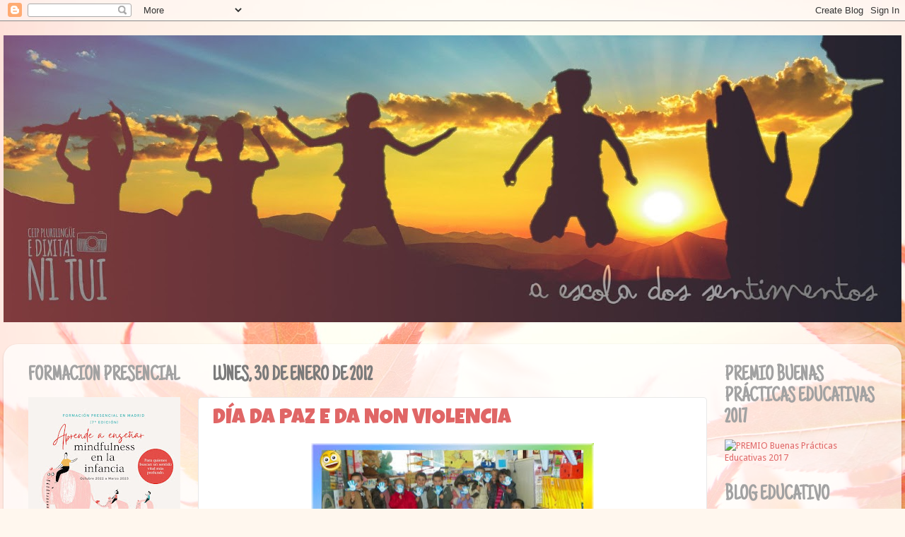

--- FILE ---
content_type: text/html; charset=UTF-8
request_url: https://aescoladossentimentos.blogspot.com/2012/01/
body_size: 29152
content:
<!DOCTYPE html>
<html class='v2' dir='ltr' lang='es'>
<head>
<link href='https://www.blogger.com/static/v1/widgets/335934321-css_bundle_v2.css' rel='stylesheet' type='text/css'/>
<meta content='width=1100' name='viewport'/>
<meta content='text/html; charset=UTF-8' http-equiv='Content-Type'/>
<meta content='blogger' name='generator'/>
<link href='https://aescoladossentimentos.blogspot.com/favicon.ico' rel='icon' type='image/x-icon'/>
<link href='http://aescoladossentimentos.blogspot.com/2012/01/' rel='canonical'/>
<link rel="alternate" type="application/atom+xml" title="A escola dos sentimentos                           - Atom" href="https://aescoladossentimentos.blogspot.com/feeds/posts/default" />
<link rel="alternate" type="application/rss+xml" title="A escola dos sentimentos                           - RSS" href="https://aescoladossentimentos.blogspot.com/feeds/posts/default?alt=rss" />
<link rel="service.post" type="application/atom+xml" title="A escola dos sentimentos                           - Atom" href="https://www.blogger.com/feeds/3917459413864181762/posts/default" />
<!--Can't find substitution for tag [blog.ieCssRetrofitLinks]-->
<meta content='http://aescoladossentimentos.blogspot.com/2012/01/' property='og:url'/>
<meta content='A escola dos sentimentos                          ' property='og:title'/>
<meta content='' property='og:description'/>
<title>A escola dos sentimentos                          : enero 2012</title>
<style type='text/css'>@font-face{font-family:'Cherry Cream Soda';font-style:normal;font-weight:400;font-display:swap;src:url(//fonts.gstatic.com/s/cherrycreamsoda/v21/UMBIrOxBrW6w2FFyi9paG0fdVdRciQd9A98ZD47H.woff2)format('woff2');unicode-range:U+0000-00FF,U+0131,U+0152-0153,U+02BB-02BC,U+02C6,U+02DA,U+02DC,U+0304,U+0308,U+0329,U+2000-206F,U+20AC,U+2122,U+2191,U+2193,U+2212,U+2215,U+FEFF,U+FFFD;}@font-face{font-family:'Covered By Your Grace';font-style:normal;font-weight:400;font-display:swap;src:url(//fonts.gstatic.com/s/coveredbyyourgrace/v17/QGYwz-AZahWOJJI9kykWW9mD6opopoqXSOSEHwgsiaXVIxnL.woff2)format('woff2');unicode-range:U+0100-02BA,U+02BD-02C5,U+02C7-02CC,U+02CE-02D7,U+02DD-02FF,U+0304,U+0308,U+0329,U+1D00-1DBF,U+1E00-1E9F,U+1EF2-1EFF,U+2020,U+20A0-20AB,U+20AD-20C0,U+2113,U+2C60-2C7F,U+A720-A7FF;}@font-face{font-family:'Covered By Your Grace';font-style:normal;font-weight:400;font-display:swap;src:url(//fonts.gstatic.com/s/coveredbyyourgrace/v17/QGYwz-AZahWOJJI9kykWW9mD6opopoqXSOSEEQgsiaXVIw.woff2)format('woff2');unicode-range:U+0000-00FF,U+0131,U+0152-0153,U+02BB-02BC,U+02C6,U+02DA,U+02DC,U+0304,U+0308,U+0329,U+2000-206F,U+20AC,U+2122,U+2191,U+2193,U+2212,U+2215,U+FEFF,U+FFFD;}@font-face{font-family:'Droid Sans';font-style:normal;font-weight:400;font-display:swap;src:url(//fonts.gstatic.com/s/droidsans/v19/SlGVmQWMvZQIdix7AFxXkHNSbRYXags.woff2)format('woff2');unicode-range:U+0000-00FF,U+0131,U+0152-0153,U+02BB-02BC,U+02C6,U+02DA,U+02DC,U+0304,U+0308,U+0329,U+2000-206F,U+20AC,U+2122,U+2191,U+2193,U+2212,U+2215,U+FEFF,U+FFFD;}@font-face{font-family:'Just Another Hand';font-style:normal;font-weight:400;font-display:swap;src:url(//fonts.gstatic.com/s/justanotherhand/v21/845CNN4-AJyIGvIou-6yJKyptyOpOfr2DGiHSIaxjdU.woff2)format('woff2');unicode-range:U+0100-02BA,U+02BD-02C5,U+02C7-02CC,U+02CE-02D7,U+02DD-02FF,U+0304,U+0308,U+0329,U+1D00-1DBF,U+1E00-1E9F,U+1EF2-1EFF,U+2020,U+20A0-20AB,U+20AD-20C0,U+2113,U+2C60-2C7F,U+A720-A7FF;}@font-face{font-family:'Just Another Hand';font-style:normal;font-weight:400;font-display:swap;src:url(//fonts.gstatic.com/s/justanotherhand/v21/845CNN4-AJyIGvIou-6yJKyptyOpOfr4DGiHSIax.woff2)format('woff2');unicode-range:U+0000-00FF,U+0131,U+0152-0153,U+02BB-02BC,U+02C6,U+02DA,U+02DC,U+0304,U+0308,U+0329,U+2000-206F,U+20AC,U+2122,U+2191,U+2193,U+2212,U+2215,U+FEFF,U+FFFD;}@font-face{font-family:'Luckiest Guy';font-style:normal;font-weight:400;font-display:swap;src:url(//fonts.gstatic.com/s/luckiestguy/v25/_gP_1RrxsjcxVyin9l9n_j2hQ952ijl7aSqP.woff2)format('woff2');unicode-range:U+0100-02BA,U+02BD-02C5,U+02C7-02CC,U+02CE-02D7,U+02DD-02FF,U+0304,U+0308,U+0329,U+1D00-1DBF,U+1E00-1E9F,U+1EF2-1EFF,U+2020,U+20A0-20AB,U+20AD-20C0,U+2113,U+2C60-2C7F,U+A720-A7FF;}@font-face{font-family:'Luckiest Guy';font-style:normal;font-weight:400;font-display:swap;src:url(//fonts.gstatic.com/s/luckiestguy/v25/_gP_1RrxsjcxVyin9l9n_j2hTd52ijl7aQ.woff2)format('woff2');unicode-range:U+0000-00FF,U+0131,U+0152-0153,U+02BB-02BC,U+02C6,U+02DA,U+02DC,U+0304,U+0308,U+0329,U+2000-206F,U+20AC,U+2122,U+2191,U+2193,U+2212,U+2215,U+FEFF,U+FFFD;}</style>
<style id='page-skin-1' type='text/css'><!--
/*-----------------------------------------------
Blogger Template Style
Name:     Picture Window
Designer: Blogger
URL:      www.blogger.com
----------------------------------------------- */
/* Content
----------------------------------------------- */
body {
font: normal normal 14px Droid Sans;
color: #7b7b7b;
background: #FFF7ee url(//themes.googleusercontent.com/image?id=1PrEPBtl6sU3dKGUyTHiI1OAarLYXfQFTUy2jaKV7lpwO-3ArPdkdkKTwH9cR4jYDFJTj) no-repeat fixed top center /* Credit: TayaCho (http://www.istockphoto.com/file_closeup.php?id=9366899&platform=blogger) */;
}
html body .region-inner {
min-width: 0;
max-width: 100%;
width: auto;
}
.content-outer {
font-size: 90%;
}
a:link {
text-decoration:none;
color: #e06666;
}
a:visited {
text-decoration:none;
color: #e06666;
}
a:hover {
text-decoration:underline;
color: #ff9900;
}
.content-outer {
background: transparent none repeat scroll top left;
-moz-border-radius: 0;
-webkit-border-radius: 0;
-goog-ms-border-radius: 0;
border-radius: 0;
-moz-box-shadow: 0 0 0 rgba(0, 0, 0, .15);
-webkit-box-shadow: 0 0 0 rgba(0, 0, 0, .15);
-goog-ms-box-shadow: 0 0 0 rgba(0, 0, 0, .15);
box-shadow: 0 0 0 rgba(0, 0, 0, .15);
margin: 20px auto;
}
.content-inner {
padding: 0;
}
/* Header
----------------------------------------------- */
.header-outer {
background: rgba(120, 120, 120, 0) none repeat-x scroll top left;
_background-image: none;
color: #ffffff;
-moz-border-radius: 0;
-webkit-border-radius: 0;
-goog-ms-border-radius: 0;
border-radius: 0;
}
.Header img, .Header #header-inner {
-moz-border-radius: 0;
-webkit-border-radius: 0;
-goog-ms-border-radius: 0;
border-radius: 0;
}
.header-inner .Header .titlewrapper,
.header-inner .Header .descriptionwrapper {
padding-left: 0;
padding-right: 0;
}
.Header h1 {
font: normal normal 70px Covered By Your Grace;
text-shadow: 1px 1px 3px rgba(0, 0, 0, 0.3);
}
.Header h1 a {
color: #ffffff;
}
.Header .description {
font-size: 130%;
}
/* Tabs
----------------------------------------------- */
.tabs-inner {
margin: .5em 20px 0;
padding: 0;
}
.tabs-inner .section {
margin: 0;
}
.tabs-inner .widget ul {
padding: 0;
background: rgba(120, 120, 120, 0) none repeat scroll bottom;
-moz-border-radius: 0;
-webkit-border-radius: 0;
-goog-ms-border-radius: 0;
border-radius: 0;
}
.tabs-inner .widget li {
border: none;
}
.tabs-inner .widget li a {
display: inline-block;
padding: .5em 1em;
margin-right: .25em;
color: #ffffff;
font: normal normal 15px Cherry Cream Soda;
-moz-border-radius: 10px 10px 0 0;
-webkit-border-top-left-radius: 10px;
-webkit-border-top-right-radius: 10px;
-goog-ms-border-radius: 10px 10px 0 0;
border-radius: 10px 10px 0 0;
background: transparent url(https://resources.blogblog.com/blogblog/data/1kt/transparent/black50.png) repeat scroll top left;
border-right: 1px solid rgba(120, 120, 120, 0);
}
.tabs-inner .widget li:first-child a {
padding-left: 1.25em;
-moz-border-radius-topleft: 10px;
-moz-border-radius-bottomleft: 0;
-webkit-border-top-left-radius: 10px;
-webkit-border-bottom-left-radius: 0;
-goog-ms-border-top-left-radius: 10px;
-goog-ms-border-bottom-left-radius: 0;
border-top-left-radius: 10px;
border-bottom-left-radius: 0;
}
.tabs-inner .widget li.selected a,
.tabs-inner .widget li a:hover {
position: relative;
z-index: 1;
background: rgba(120, 120, 120, 0) url(https://resources.blogblog.com/blogblog/data/1kt/transparent/white80.png) repeat scroll bottom;
color: #c65555;
-moz-box-shadow: 0 0 3px rgba(0, 0, 0, .15);
-webkit-box-shadow: 0 0 3px rgba(0, 0, 0, .15);
-goog-ms-box-shadow: 0 0 3px rgba(0, 0, 0, .15);
box-shadow: 0 0 3px rgba(0, 0, 0, .15);
}
/* Headings
----------------------------------------------- */
h2 {
font: normal bold 30px Just Another Hand;
text-transform: uppercase;
color: #a2a2a2;
margin: .5em 0;
}
/* Main
----------------------------------------------- */
.main-outer {
background: transparent url(https://resources.blogblog.com/blogblog/data/1kt/transparent/white80.png) repeat scroll top left;
-moz-border-radius: 20px 20px 0 0;
-webkit-border-top-left-radius: 20px;
-webkit-border-top-right-radius: 20px;
-webkit-border-bottom-left-radius: 0;
-webkit-border-bottom-right-radius: 0;
-goog-ms-border-radius: 20px 20px 0 0;
border-radius: 20px 20px 0 0;
-moz-box-shadow: 0 1px 3px rgba(0, 0, 0, .15);
-webkit-box-shadow: 0 1px 3px rgba(0, 0, 0, .15);
-goog-ms-box-shadow: 0 1px 3px rgba(0, 0, 0, .15);
box-shadow: 0 1px 3px rgba(0, 0, 0, .15);
}
.main-inner {
padding: 15px 20px 20px;
}
.main-inner .column-center-inner {
padding: 0 0;
}
.main-inner .column-left-inner {
padding-left: 0;
}
.main-inner .column-right-inner {
padding-right: 0;
}
/* Posts
----------------------------------------------- */
h3.post-title {
margin: 0;
font: normal normal 30px Luckiest Guy;
}
.comments h4 {
margin: 1em 0 0;
font: normal normal 30px Luckiest Guy;
}
.date-header span {
color: #7b7b7b;
}
.post-outer {
background-color: #ffffff;
border: solid 1px #e8e8e8;
-moz-border-radius: 5px;
-webkit-border-radius: 5px;
border-radius: 5px;
-goog-ms-border-radius: 5px;
padding: 15px 20px;
margin: 0 -20px 20px;
}
.post-body {
line-height: 1.4;
font-size: 110%;
position: relative;
}
.post-header {
margin: 0 0 1.5em;
color: #aeaeae;
line-height: 1.6;
}
.post-footer {
margin: .5em 0 0;
color: #aeaeae;
line-height: 1.6;
}
#blog-pager {
font-size: 140%
}
#comments .comment-author {
padding-top: 1.5em;
border-top: dashed 1px #ccc;
border-top: dashed 1px rgba(128, 128, 128, .5);
background-position: 0 1.5em;
}
#comments .comment-author:first-child {
padding-top: 0;
border-top: none;
}
.avatar-image-container {
margin: .2em 0 0;
}
/* Comments
----------------------------------------------- */
.comments .comments-content .icon.blog-author {
background-repeat: no-repeat;
background-image: url([data-uri]);
}
.comments .comments-content .loadmore a {
border-top: 1px solid #ff9900;
border-bottom: 1px solid #ff9900;
}
.comments .continue {
border-top: 2px solid #ff9900;
}
/* Widgets
----------------------------------------------- */
.widget ul, .widget #ArchiveList ul.flat {
padding: 0;
list-style: none;
}
.widget ul li, .widget #ArchiveList ul.flat li {
border-top: dashed 1px #ccc;
border-top: dashed 1px rgba(128, 128, 128, .5);
}
.widget ul li:first-child, .widget #ArchiveList ul.flat li:first-child {
border-top: none;
}
.widget .post-body ul {
list-style: disc;
}
.widget .post-body ul li {
border: none;
}
/* Footer
----------------------------------------------- */
.footer-outer {
color:#d9d9d9;
background: transparent url(https://resources.blogblog.com/blogblog/data/1kt/transparent/black50.png) repeat scroll top left;
-moz-border-radius: 0 0 20px 20px;
-webkit-border-top-left-radius: 0;
-webkit-border-top-right-radius: 0;
-webkit-border-bottom-left-radius: 20px;
-webkit-border-bottom-right-radius: 20px;
-goog-ms-border-radius: 0 0 20px 20px;
border-radius: 0 0 20px 20px;
-moz-box-shadow: 0 1px 3px rgba(0, 0, 0, .15);
-webkit-box-shadow: 0 1px 3px rgba(0, 0, 0, .15);
-goog-ms-box-shadow: 0 1px 3px rgba(0, 0, 0, .15);
box-shadow: 0 1px 3px rgba(0, 0, 0, .15);
}
.footer-inner {
padding: 10px 20px 20px;
}
.footer-outer a {
color: #f2cdb1;
}
.footer-outer a:visited {
color: #f1cc94;
}
.footer-outer a:hover {
color: #ffa65e;
}
.footer-outer .widget h2 {
color: #bcbcbc;
}
/* Mobile
----------------------------------------------- */
html body.mobile {
height: auto;
}
html body.mobile {
min-height: 480px;
background-size: 100% auto;
}
.mobile .body-fauxcolumn-outer {
background: transparent none repeat scroll top left;
}
html .mobile .mobile-date-outer, html .mobile .blog-pager {
border-bottom: none;
background: transparent url(https://resources.blogblog.com/blogblog/data/1kt/transparent/white80.png) repeat scroll top left;
margin-bottom: 10px;
}
.mobile .date-outer {
background: transparent url(https://resources.blogblog.com/blogblog/data/1kt/transparent/white80.png) repeat scroll top left;
}
.mobile .header-outer, .mobile .main-outer,
.mobile .post-outer, .mobile .footer-outer {
-moz-border-radius: 0;
-webkit-border-radius: 0;
-goog-ms-border-radius: 0;
border-radius: 0;
}
.mobile .content-outer,
.mobile .main-outer,
.mobile .post-outer {
background: inherit;
border: none;
}
.mobile .content-outer {
font-size: 100%;
}
.mobile-link-button {
background-color: #e06666;
}
.mobile-link-button a:link, .mobile-link-button a:visited {
color: #ffffff;
}
.mobile-index-contents {
color: #7b7b7b;
}
.mobile .tabs-inner .PageList .widget-content {
background: rgba(120, 120, 120, 0) url(https://resources.blogblog.com/blogblog/data/1kt/transparent/white80.png) repeat scroll bottom;
color: #c65555;
}
.mobile .tabs-inner .PageList .widget-content .pagelist-arrow {
border-left: 1px solid rgba(120, 120, 120, 0);
}

--></style>
<style id='template-skin-1' type='text/css'><!--
body {
min-width: 1270px;
}
.content-outer, .content-fauxcolumn-outer, .region-inner {
min-width: 1270px;
max-width: 1270px;
_width: 1270px;
}
.main-inner .columns {
padding-left: 260px;
padding-right: 260px;
}
.main-inner .fauxcolumn-center-outer {
left: 260px;
right: 260px;
/* IE6 does not respect left and right together */
_width: expression(this.parentNode.offsetWidth -
parseInt("260px") -
parseInt("260px") + 'px');
}
.main-inner .fauxcolumn-left-outer {
width: 260px;
}
.main-inner .fauxcolumn-right-outer {
width: 260px;
}
.main-inner .column-left-outer {
width: 260px;
right: 100%;
margin-left: -260px;
}
.main-inner .column-right-outer {
width: 260px;
margin-right: -260px;
}
#layout {
min-width: 0;
}
#layout .content-outer {
min-width: 0;
width: 800px;
}
#layout .region-inner {
min-width: 0;
width: auto;
}
body#layout div.add_widget {
padding: 8px;
}
body#layout div.add_widget a {
margin-left: 32px;
}
--></style>
<style>
    body {background-image:url(\/\/themes.googleusercontent.com\/image?id=1PrEPBtl6sU3dKGUyTHiI1OAarLYXfQFTUy2jaKV7lpwO-3ArPdkdkKTwH9cR4jYDFJTj);}
    
@media (max-width: 200px) { body {background-image:url(\/\/themes.googleusercontent.com\/image?id=1PrEPBtl6sU3dKGUyTHiI1OAarLYXfQFTUy2jaKV7lpwO-3ArPdkdkKTwH9cR4jYDFJTj&options=w200);}}
@media (max-width: 400px) and (min-width: 201px) { body {background-image:url(\/\/themes.googleusercontent.com\/image?id=1PrEPBtl6sU3dKGUyTHiI1OAarLYXfQFTUy2jaKV7lpwO-3ArPdkdkKTwH9cR4jYDFJTj&options=w400);}}
@media (max-width: 800px) and (min-width: 401px) { body {background-image:url(\/\/themes.googleusercontent.com\/image?id=1PrEPBtl6sU3dKGUyTHiI1OAarLYXfQFTUy2jaKV7lpwO-3ArPdkdkKTwH9cR4jYDFJTj&options=w800);}}
@media (max-width: 1200px) and (min-width: 801px) { body {background-image:url(\/\/themes.googleusercontent.com\/image?id=1PrEPBtl6sU3dKGUyTHiI1OAarLYXfQFTUy2jaKV7lpwO-3ArPdkdkKTwH9cR4jYDFJTj&options=w1200);}}
/* Last tag covers anything over one higher than the previous max-size cap. */
@media (min-width: 1201px) { body {background-image:url(\/\/themes.googleusercontent.com\/image?id=1PrEPBtl6sU3dKGUyTHiI1OAarLYXfQFTUy2jaKV7lpwO-3ArPdkdkKTwH9cR4jYDFJTj&options=w1600);}}
  </style>
<link href='https://www.blogger.com/dyn-css/authorization.css?targetBlogID=3917459413864181762&amp;zx=80220af2-f125-422f-a3ff-c5757b41a8ec' media='none' onload='if(media!=&#39;all&#39;)media=&#39;all&#39;' rel='stylesheet'/><noscript><link href='https://www.blogger.com/dyn-css/authorization.css?targetBlogID=3917459413864181762&amp;zx=80220af2-f125-422f-a3ff-c5757b41a8ec' rel='stylesheet'/></noscript>
<meta name='google-adsense-platform-account' content='ca-host-pub-1556223355139109'/>
<meta name='google-adsense-platform-domain' content='blogspot.com'/>

<link rel="stylesheet" href="https://fonts.googleapis.com/css2?display=swap&family=Josefin+Sans"></head>
<body class='loading variant-open'>
<div class='navbar section' id='navbar' name='Barra de navegación'><div class='widget Navbar' data-version='1' id='Navbar1'><script type="text/javascript">
    function setAttributeOnload(object, attribute, val) {
      if(window.addEventListener) {
        window.addEventListener('load',
          function(){ object[attribute] = val; }, false);
      } else {
        window.attachEvent('onload', function(){ object[attribute] = val; });
      }
    }
  </script>
<div id="navbar-iframe-container"></div>
<script type="text/javascript" src="https://apis.google.com/js/platform.js"></script>
<script type="text/javascript">
      gapi.load("gapi.iframes:gapi.iframes.style.bubble", function() {
        if (gapi.iframes && gapi.iframes.getContext) {
          gapi.iframes.getContext().openChild({
              url: 'https://www.blogger.com/navbar/3917459413864181762?origin\x3dhttps://aescoladossentimentos.blogspot.com',
              where: document.getElementById("navbar-iframe-container"),
              id: "navbar-iframe"
          });
        }
      });
    </script><script type="text/javascript">
(function() {
var script = document.createElement('script');
script.type = 'text/javascript';
script.src = '//pagead2.googlesyndication.com/pagead/js/google_top_exp.js';
var head = document.getElementsByTagName('head')[0];
if (head) {
head.appendChild(script);
}})();
</script>
</div></div>
<div class='body-fauxcolumns'>
<div class='fauxcolumn-outer body-fauxcolumn-outer'>
<div class='cap-top'>
<div class='cap-left'></div>
<div class='cap-right'></div>
</div>
<div class='fauxborder-left'>
<div class='fauxborder-right'></div>
<div class='fauxcolumn-inner'>
</div>
</div>
<div class='cap-bottom'>
<div class='cap-left'></div>
<div class='cap-right'></div>
</div>
</div>
</div>
<div class='content'>
<div class='content-fauxcolumns'>
<div class='fauxcolumn-outer content-fauxcolumn-outer'>
<div class='cap-top'>
<div class='cap-left'></div>
<div class='cap-right'></div>
</div>
<div class='fauxborder-left'>
<div class='fauxborder-right'></div>
<div class='fauxcolumn-inner'>
</div>
</div>
<div class='cap-bottom'>
<div class='cap-left'></div>
<div class='cap-right'></div>
</div>
</div>
</div>
<div class='content-outer'>
<div class='content-cap-top cap-top'>
<div class='cap-left'></div>
<div class='cap-right'></div>
</div>
<div class='fauxborder-left content-fauxborder-left'>
<div class='fauxborder-right content-fauxborder-right'></div>
<div class='content-inner'>
<header>
<div class='header-outer'>
<div class='header-cap-top cap-top'>
<div class='cap-left'></div>
<div class='cap-right'></div>
</div>
<div class='fauxborder-left header-fauxborder-left'>
<div class='fauxborder-right header-fauxborder-right'></div>
<div class='region-inner header-inner'>
<div class='header section' id='header' name='Cabecera'><div class='widget Header' data-version='1' id='Header1'>
<div id='header-inner'>
<a href='https://aescoladossentimentos.blogspot.com/' style='display: block'>
<img alt='A escola dos sentimentos                          ' height='406px; ' id='Header1_headerimg' src='https://blogger.googleusercontent.com/img/b/R29vZ2xl/AVvXsEjmNDNgKlBxgS5Qm53__frC-qq_Opy2M0Lu5cEbC1bwAi2WGifDCbUorZfLDaxd-5QckuZl_wzA3S-flr_jvVyaIzmPPC0cS2kNnTQddbXQkkQDcjxNdahUNPiiXzGvTJswyLIQLULPo7s/s1270/cabecera_escola_2.jpg' style='display: block' width='1270px; '/>
</a>
<div class='descriptionwrapper'>
<p class='description'><span>
</span></p>
</div>
</div>
</div></div>
</div>
</div>
<div class='header-cap-bottom cap-bottom'>
<div class='cap-left'></div>
<div class='cap-right'></div>
</div>
</div>
</header>
<div class='tabs-outer'>
<div class='tabs-cap-top cap-top'>
<div class='cap-left'></div>
<div class='cap-right'></div>
</div>
<div class='fauxborder-left tabs-fauxborder-left'>
<div class='fauxborder-right tabs-fauxborder-right'></div>
<div class='region-inner tabs-inner'>
<div class='tabs no-items section' id='crosscol' name='Multicolumnas'></div>
<div class='tabs no-items section' id='crosscol-overflow' name='Cross-Column 2'></div>
</div>
</div>
<div class='tabs-cap-bottom cap-bottom'>
<div class='cap-left'></div>
<div class='cap-right'></div>
</div>
</div>
<div class='main-outer'>
<div class='main-cap-top cap-top'>
<div class='cap-left'></div>
<div class='cap-right'></div>
</div>
<div class='fauxborder-left main-fauxborder-left'>
<div class='fauxborder-right main-fauxborder-right'></div>
<div class='region-inner main-inner'>
<div class='columns fauxcolumns'>
<div class='fauxcolumn-outer fauxcolumn-center-outer'>
<div class='cap-top'>
<div class='cap-left'></div>
<div class='cap-right'></div>
</div>
<div class='fauxborder-left'>
<div class='fauxborder-right'></div>
<div class='fauxcolumn-inner'>
</div>
</div>
<div class='cap-bottom'>
<div class='cap-left'></div>
<div class='cap-right'></div>
</div>
</div>
<div class='fauxcolumn-outer fauxcolumn-left-outer'>
<div class='cap-top'>
<div class='cap-left'></div>
<div class='cap-right'></div>
</div>
<div class='fauxborder-left'>
<div class='fauxborder-right'></div>
<div class='fauxcolumn-inner'>
</div>
</div>
<div class='cap-bottom'>
<div class='cap-left'></div>
<div class='cap-right'></div>
</div>
</div>
<div class='fauxcolumn-outer fauxcolumn-right-outer'>
<div class='cap-top'>
<div class='cap-left'></div>
<div class='cap-right'></div>
</div>
<div class='fauxborder-left'>
<div class='fauxborder-right'></div>
<div class='fauxcolumn-inner'>
</div>
</div>
<div class='cap-bottom'>
<div class='cap-left'></div>
<div class='cap-right'></div>
</div>
</div>
<!-- corrects IE6 width calculation -->
<div class='columns-inner'>
<div class='column-center-outer'>
<div class='column-center-inner'>
<div class='main section' id='main' name='Principal'><div class='widget Blog' data-version='1' id='Blog1'>
<div class='blog-posts hfeed'>

          <div class="date-outer">
        
<h2 class='date-header'><span>lunes, 30 de enero de 2012</span></h2>

          <div class="date-posts">
        
<div class='post-outer'>
<div class='post hentry uncustomized-post-template' itemprop='blogPost' itemscope='itemscope' itemtype='http://schema.org/BlogPosting'>
<meta content='https://blogger.googleusercontent.com/img/b/R29vZ2xl/AVvXsEixxa2UzKPlAZj3lCTt74BXABg2FsMUIiqnvtORSV1O6oGg0cWJY0BMzuppaMur9lf5KXwsT3EgnOUxrnKoFTLTQkKbBQYpSezNUsfv2xCei2FRtX7YfzTj2DEDO5lzxS0Z5YG4n0HaF-U/s400/100_4300.JPG' itemprop='image_url'/>
<meta content='3917459413864181762' itemprop='blogId'/>
<meta content='6102420491848132566' itemprop='postId'/>
<a name='6102420491848132566'></a>
<h3 class='post-title entry-title' itemprop='name'>
<a href='https://aescoladossentimentos.blogspot.com/2012/01/dia-da-paz-e-da-non-violencia.html'>DÍA DA PAZ E DA NON VIOLENCIA</a>
</h3>
<div class='post-header'>
<div class='post-header-line-1'></div>
</div>
<div class='post-body entry-content' id='post-body-6102420491848132566' itemprop='description articleBody'>
<div style="color: blue; font-family: Verdana,sans-serif; text-align: center;"><div class="separator" style="clear: both; text-align: center;"><a href="https://blogger.googleusercontent.com/img/b/R29vZ2xl/AVvXsEixxa2UzKPlAZj3lCTt74BXABg2FsMUIiqnvtORSV1O6oGg0cWJY0BMzuppaMur9lf5KXwsT3EgnOUxrnKoFTLTQkKbBQYpSezNUsfv2xCei2FRtX7YfzTj2DEDO5lzxS0Z5YG4n0HaF-U/s1600/100_4300.JPG" imageanchor="1" style="margin-left: 1em; margin-right: 1em;"><img border="0" height="197" src="https://blogger.googleusercontent.com/img/b/R29vZ2xl/AVvXsEixxa2UzKPlAZj3lCTt74BXABg2FsMUIiqnvtORSV1O6oGg0cWJY0BMzuppaMur9lf5KXwsT3EgnOUxrnKoFTLTQkKbBQYpSezNUsfv2xCei2FRtX7YfzTj2DEDO5lzxS0Z5YG4n0HaF-U/s400/100_4300.JPG" width="400" /></a></div><br />
<span style="font-size: large;">Hoxe foi un <span style="color: purple;">DÍA ESPECIAL</span> na escola!!</span></div><div style="color: blue; font-family: Verdana,sans-serif; text-align: center;"><span style="font-size: large;">Festexamos o <span style="color: magenta;">DÍA DA PAZ E DA NON VIOLENCIA</span></span></div><div style="color: blue; font-family: Verdana,sans-serif; text-align: center;"><span style="font-size: large;">Este ano, elaboramos entre todas as aulas da escola, un acróstico da frase "<span style="color: purple;">PEDIMOS A PAZ</span>" Cada aula tiña asinada unha letra da frase e con ela tiña que crear a súa "<span style="color: magenta;">frase de paz</span>" Nos tiñamos a "P" e con ela construímos <span style="color: #38761d;">"POR FAVOR, PAZ"</span></span></div><div style="color: blue; font-family: Verdana,sans-serif; text-align: center;"><span style="font-size: large;">Despois da actividade cantamos todos xuntos a cantiga da paz deste ano adicada as apertas (pócima máxica segreda da tristura) e mentres bailábamos e cantábamos, agasallábamos a todos os nosos amig@s e mestr@s con apertas.</span></div><div style="text-align: center;"><span style="font-size: small;">(Mira a presentación de imaxes)</span></div><div style="text-align: center;"><div><object height="420" width="560"><param name="movie" value="//pf.kizoa.com/sflite.swf?did=2254366&amp;k=1056034"></param><param name="wmode" value="transparent"></param><param name="allowFullScreen" value="true"></param><embed src="//pf.kizoa.com/sflite.swf?did=2254366&amp;k=1056034" type="application/x-shockwave-flash" wmode="transparent" width="560" height="420" allowfullscreen="true"></embed></object><br />
<a href="http://www.kizoa.es/diapositivas/d2254366k1056034o2/da-da-paz"><b></b></a></div></div><div style="color: purple; font-family: Verdana,sans-serif; text-align: center;"><span style="font-size: large;"><span style="background-color: magenta;"><span style="background-color: white;"></span><span style="background-color: white;">A semana pasada traballamos a importancia das apertas para a tristura e para a conservación da PAZ.</span></span>&nbsp;</span></div><div style="color: #cc0000; font-family: Verdana,sans-serif; text-align: center;"><span style="font-size: large;">Nós inventamos APERTAS!</span></div><div style="color: blue; font-family: Verdana,sans-serif; text-align: center;"><span style="font-size: large;">Cales inventarías ti?</span></div><div style="color: blue; font-family: Verdana,sans-serif; text-align: center;"><span style="font-size: small;"><span style="color: black;">(Mira a presentación de imaxes con música) </span></span></div><div style="text-align: center;"></div><br />
<br />
<center><div><object height="420" width="560"><param name="movie" value="//pf.kizoa.com/sflite.swf?did=2254287&amp;k=1050660"></param><param name="wmode" value="transparent"></param><param name="allowFullScreen" value="true"></param><embed src="//pf.kizoa.com/sflite.swf?did=2254287&amp;k=1050660" type="application/x-shockwave-flash" wmode="transparent" width="560" height="420" allowfullscreen="true"></embed></object><br />
<a href="http://www.kizoa.es/diapositivas/d2254287k1050660o2/inventa-abrazos"><b></b></a></div></center>
<div style='clear: both;'></div>
</div>
<div class='post-footer'>
<div class='post-footer-line post-footer-line-1'>
<span class='post-author vcard'>
Publicado por
<span class='fn' itemprop='author' itemscope='itemscope' itemtype='http://schema.org/Person'>
<span itemprop='name'>Profe María</span>
</span>
</span>
<span class='post-timestamp'>
en
<meta content='http://aescoladossentimentos.blogspot.com/2012/01/dia-da-paz-e-da-non-violencia.html' itemprop='url'/>
<a class='timestamp-link' href='https://aescoladossentimentos.blogspot.com/2012/01/dia-da-paz-e-da-non-violencia.html' rel='bookmark' title='permanent link'><abbr class='published' itemprop='datePublished' title='2012-01-30T19:01:00+01:00'>19:01</abbr></a>
</span>
<span class='post-comment-link'>
<a class='comment-link' href='https://aescoladossentimentos.blogspot.com/2012/01/dia-da-paz-e-da-non-violencia.html#comment-form' onclick=''>
1 comentario:
  </a>
</span>
<span class='post-icons'>
<span class='item-control blog-admin pid-1740146976'>
<a href='https://www.blogger.com/post-edit.g?blogID=3917459413864181762&postID=6102420491848132566&from=pencil' title='Editar entrada'>
<img alt='' class='icon-action' height='18' src='https://resources.blogblog.com/img/icon18_edit_allbkg.gif' width='18'/>
</a>
</span>
</span>
<div class='post-share-buttons goog-inline-block'>
</div>
</div>
<div class='post-footer-line post-footer-line-2'>
<span class='post-labels'>
Etiquetas:
<a href='https://aescoladossentimentos.blogspot.com/search/label/PAZ' rel='tag'>PAZ</a>,
<a href='https://aescoladossentimentos.blogspot.com/search/label/Un%20MAR%20de%20EMOCI%C3%93NS' rel='tag'>Un MAR de EMOCIÓNS</a>
</span>
</div>
<div class='post-footer-line post-footer-line-3'>
<span class='post-location'>
</span>
</div>
</div>
</div>
</div>

          </div></div>
        

          <div class="date-outer">
        
<h2 class='date-header'><span>viernes, 27 de enero de 2012</span></h2>

          <div class="date-posts">
        
<div class='post-outer'>
<div class='post hentry uncustomized-post-template' itemprop='blogPost' itemscope='itemscope' itemtype='http://schema.org/BlogPosting'>
<meta content='3917459413864181762' itemprop='blogId'/>
<meta content='1085089880889474083' itemprop='postId'/>
<a name='1085089880889474083'></a>
<div class='post-header'>
<div class='post-header-line-1'></div>
</div>
<div class='post-body entry-content' id='post-body-1085089880889474083' itemprop='description articleBody'>
<center><embed align="middle" allowfullscreen="false" allowscriptaccess="sameDomain" flashvars="t=REUNION martes 31 &amp;d=http://www.pageplugins.com" height="300" name="paintbrush" pluginspage="http://www.macromedia.com/go/getflashplayer" quality="high" src="//www.pageplugins.com/generators/paint_roller/paintbrush.swf" type="application/x-shockwave-flash" width="620" wmode="transparent"></embed></center>
<div style='clear: both;'></div>
</div>
<div class='post-footer'>
<div class='post-footer-line post-footer-line-1'>
<span class='post-author vcard'>
Publicado por
<span class='fn' itemprop='author' itemscope='itemscope' itemtype='http://schema.org/Person'>
<span itemprop='name'>Profe María</span>
</span>
</span>
<span class='post-timestamp'>
en
<meta content='http://aescoladossentimentos.blogspot.com/2012/01/myspace-fun-flash-comments.html' itemprop='url'/>
<a class='timestamp-link' href='https://aescoladossentimentos.blogspot.com/2012/01/myspace-fun-flash-comments.html' rel='bookmark' title='permanent link'><abbr class='published' itemprop='datePublished' title='2012-01-27T19:43:00+01:00'>19:43</abbr></a>
</span>
<span class='post-comment-link'>
<a class='comment-link' href='https://aescoladossentimentos.blogspot.com/2012/01/myspace-fun-flash-comments.html#comment-form' onclick=''>
No hay comentarios:
  </a>
</span>
<span class='post-icons'>
<span class='item-control blog-admin pid-1740146976'>
<a href='https://www.blogger.com/post-edit.g?blogID=3917459413864181762&postID=1085089880889474083&from=pencil' title='Editar entrada'>
<img alt='' class='icon-action' height='18' src='https://resources.blogblog.com/img/icon18_edit_allbkg.gif' width='18'/>
</a>
</span>
</span>
<div class='post-share-buttons goog-inline-block'>
</div>
</div>
<div class='post-footer-line post-footer-line-2'>
<span class='post-labels'>
Etiquetas:
<a href='https://aescoladossentimentos.blogspot.com/search/label/Sobre%20n%C3%B3s' rel='tag'>Sobre nós</a>
</span>
</div>
<div class='post-footer-line post-footer-line-3'>
<span class='post-location'>
</span>
</div>
</div>
</div>
</div>

          </div></div>
        

          <div class="date-outer">
        
<h2 class='date-header'><span>jueves, 26 de enero de 2012</span></h2>

          <div class="date-posts">
        
<div class='post-outer'>
<div class='post hentry uncustomized-post-template' itemprop='blogPost' itemscope='itemscope' itemtype='http://schema.org/BlogPosting'>
<meta content='https://blogger.googleusercontent.com/img/b/R29vZ2xl/AVvXsEiCAdtD4pDKKffkz7viVdh6BzphQKw42Ae5mTbe374CkPqQY6Utn-orm-R9oAUgPQMi9ess2ek3QBUwYk4XWJNqNZ9M9cUpf66kVRUDXlRQuJDE20VVTN0FgADTHASG79oBuKMJwN0mgwY/s640/DSC06866.JPG' itemprop='image_url'/>
<meta content='3917459413864181762' itemprop='blogId'/>
<meta content='4822601591637862460' itemprop='postId'/>
<a name='4822601591637862460'></a>
<h3 class='post-title entry-title' itemprop='name'>
<a href='https://aescoladossentimentos.blogspot.com/2012/01/o-poder-das-apertas.html'>O PODER DAS APERTAS</a>
</h3>
<div class='post-header'>
<div class='post-header-line-1'></div>
</div>
<div class='post-body entry-content' id='post-body-4822601591637862460' itemprop='description articleBody'>
<div style="color: purple; text-align: center;"><span style="font-size: large;"><span style="font-family: Verdana,sans-serif;">Esta semana falamos, pensamos, escoitamos contos, cantigas... e outras moitas actividades para aprender sobre <b><span style="color: blue;">A PAZ</span></b></span></span></div><div class="separator" style="clear: both; text-align: center;"><a href="https://blogger.googleusercontent.com/img/b/R29vZ2xl/AVvXsEiCAdtD4pDKKffkz7viVdh6BzphQKw42Ae5mTbe374CkPqQY6Utn-orm-R9oAUgPQMi9ess2ek3QBUwYk4XWJNqNZ9M9cUpf66kVRUDXlRQuJDE20VVTN0FgADTHASG79oBuKMJwN0mgwY/s1600/DSC06866.JPG" imageanchor="1" style="margin-left: 1em; margin-right: 1em;"><img border="0" height="640" src="https://blogger.googleusercontent.com/img/b/R29vZ2xl/AVvXsEiCAdtD4pDKKffkz7viVdh6BzphQKw42Ae5mTbe374CkPqQY6Utn-orm-R9oAUgPQMi9ess2ek3QBUwYk4XWJNqNZ9M9cUpf66kVRUDXlRQuJDE20VVTN0FgADTHASG79oBuKMJwN0mgwY/s640/DSC06866.JPG" width="480" /></a></div><div style="color: magenta; font-family: Verdana,sans-serif; text-align: center;"><span style="font-size: large;">Unha forma de representala e cunha pomba branca</span></div><div style="color: magenta; font-family: Verdana,sans-serif; text-align: center;"><span style="font-size: large;">Mira que bonita a fixemos!!!</span></div><div class="separator" style="clear: both; text-align: center;"><a href="https://blogger.googleusercontent.com/img/b/R29vZ2xl/AVvXsEgIIzdfsQcVabTR9f5n-1JEbLgjYXS9ZtwLkXEyriysLY8gw7pbuU2xJu5aoV35uiw5pZ9K-_MprdZuyR7CDMic_Vt-n18F_U90_5FnsSNdD0Orurq5UUTKCV4g2Q1EoktiKDR0JRQxQZI/s1600/DSC06860.JPG" imageanchor="1" style="margin-left: 1em; margin-right: 1em;"><img border="0" height="340" src="https://blogger.googleusercontent.com/img/b/R29vZ2xl/AVvXsEgIIzdfsQcVabTR9f5n-1JEbLgjYXS9ZtwLkXEyriysLY8gw7pbuU2xJu5aoV35uiw5pZ9K-_MprdZuyR7CDMic_Vt-n18F_U90_5FnsSNdD0Orurq5UUTKCV4g2Q1EoktiKDR0JRQxQZI/s640/DSC06860.JPG" width="640" /></a></div><div style="color: magenta; font-family: Verdana,sans-serif; text-align: center;"><span style="font-size: large;">&nbsp;A PAZ é axudar, compartir, traballar, coidar a natureza...</span></div><div style="color: #274e13; font-family: Verdana,sans-serif; text-align: center;"><span style="font-size: large;">A PAZ é perdoar e quererse...</span></div><div style="color: magenta; font-family: Verdana,sans-serif; text-align: center;"><span style="font-size: large;"><span style="color: blue;">A PAZ é ser un mesmo...</span></span></div><div style="color: magenta; text-align: center;"><div style="font-family: Verdana,sans-serif;"><span style="font-size: large;"><span style="font-size: x-large;"><span style="color: purple;">&nbsp;A PAZ conséguese cada día aceptando quen somos e respectando os demais&nbsp;</span></span></span></div><div style="font-family: Verdana,sans-serif;"><br />
</div><div style="color: #274e13; font-family: Verdana,sans-serif;"><div class="separator" style="clear: both; text-align: center;"><a href="http://www.caballitodemadera.org/imagenes/resena/negros_y_blancos001.jpg" imageanchor="1" style="clear: right; float: right; margin-bottom: 1em; margin-left: 1em;"><img border="0" height="200" src="https://lh3.googleusercontent.com/blogger_img_proxy/AEn0k_tZN_xAijAReVDRrnkgLJCIw9GW8JEk9XLGp6usBuIEooUzyCCyYS5O1wj8xi4ZbjqV9dVWXmLLJ8osaVHlOjFtXQZQJ2sehwD32iKz5DxZfqJtyp_dPxanQe2NTeFbryc2knX_cLk067FJTg=s0-d" width="163"></a></div><span style="font-size: large;"><span style="font-size: x-large;"><span style="font-size: large;">O conto dos elefantes negros e blancos amosounos a tristura das pelexas, dos enfados...</span></span></span></div><br />
<div style="color: blue;"><div class="separator" style="clear: both; text-align: center;"></div><div class="separator" style="clear: both; text-align: center;"><a href="https://blogger.googleusercontent.com/img/b/R29vZ2xl/AVvXsEg6wZ-24mx9FfPjxrLHa_3UGNWM1Leb3_xj0kgXEjmJ07GLxBi9OrGHBWoeTXg2pvgtu4drJPZdwg8KOTX0kvzBFGNy4avSgEGdiVMg17Dl2mRrAQxyZ_-1qyx4766RGCD4EQpcVy08COk/s1600/tristeza.jpg" imageanchor="1" style="clear: left; float: left; margin-bottom: 1em; margin-right: 1em;"><img border="0" height="149" src="https://blogger.googleusercontent.com/img/b/R29vZ2xl/AVvXsEg6wZ-24mx9FfPjxrLHa_3UGNWM1Leb3_xj0kgXEjmJ07GLxBi9OrGHBWoeTXg2pvgtu4drJPZdwg8KOTX0kvzBFGNy4avSgEGdiVMg17Dl2mRrAQxyZ_-1qyx4766RGCD4EQpcVy08COk/s200/tristeza.jpg" width="200" /></a></div><span style="font-size: large;"><span style="font-size: x-large;"><span style="color: magenta; font-size: large;">Picolindo este mes falonos da <span style="color: red;">TRISTURA</span>. Pero dunha tristura moi diferente: da que sentimos nas <span style="color: #20124d;">DESPEDIDAS.</span> Os sentimentos de <span style="color: #274e13;">PICOLINDO</span> axudáronos a entender que a tristura tamén é unha emoción natural.&nbsp;</span></span></span></div><div style="font-family: Verdana,sans-serif;"><span style="font-size: large;"><span style="font-size: x-large;"><span style="color: purple;"><span style="color: blue; font-size: large;">Todos sentímonos tristes máis dunha vez!!</span> </span></span></span></div></div><div style="color: magenta; font-family: Verdana,sans-serif; text-align: center;"></div><div style="color: purple; font-family: Verdana,sans-serif; text-align: center;"></div><br />
<br />
<br />
<br />
<center><div id="__ss_11278923" style="width: 425px;"><div style="text-align: center;"><object height="355" id="__sse11278923" width="425"><param name="movie" value="//static.slidesharecdn.com/swf/ssplayer2.swf?doc=cuentosobrelatristeza-120126112035-phpapp02&amp;stripped_title=cuento-sobre-la-tristeza&amp;userName=ceipvirxedorocio"><param name="allowFullScreen" value="true"/><param name="allowScriptAccess" value="always"/><param name="wmode" value="transparent"/><embed name="__sse11278923" src="//static.slidesharecdn.com/swf/ssplayer2.swf?doc=cuentosobrelatristeza-120126112035-phpapp02&amp;stripped_title=cuento-sobre-la-tristeza&amp;userName=ceipvirxedorocio" type="application/x-shockwave-flash" allowscriptaccess="always" allowfullscreen="true" wmode="transparent" width="425" height="355"></embed></object></div><div style="padding: 5px 0pt 12px;"><div style="font-family: Verdana,sans-serif;"><span style="font-size: large;">Nós encontramos a pócima páxica segreda para a <span style="color: #351c75;">TRISTURA.</span></span></div><span style="font-family: Verdana,sans-serif; font-size: large;">Coñecimos o <span style="color: #741b47; font-size: x-large;"><span style="color: red;">PODER DAS APERTAS</span> </span>e a súa importancia no mundo </span></div></div><center><iframe allowfullscreen="" frameborder="0" height="315" src="//www.youtube.com/embed/8XWaTt2GGow?rel=0" width="420"></iframe></center></center><br />
<div style="color: purple; font-family: Verdana,sans-serif; text-align: center;"><span style="font-size: large;"><span style="color: magenta;">O poder das apertas</span> é máxico</span><br />
<span style="font-size: large;"><span style="color: #38761d; font-size: small;">(Mira a presentación dende o comezo e non te esquezas da música)</span> </span></div><div style="color: purple; font-family: Verdana,sans-serif; text-align: center;"></div><br />
<br />
<br />
<center><div><object height="420" width="560"><param name="movie" value="//pf.kizoa.com/sflite.swf?did=2240524&amp;k=7878067"></param><param name="wmode" value="transparent"></param><param name="allowFullScreen" value="true"></param><embed src="//pf.kizoa.com/sflite.swf?did=2240524&amp;k=7878067" type="application/x-shockwave-flash" wmode="transparent" width="560" height="420" allowfullscreen="true"></embed></object><br />
<a href="http://www.kizoa.es/diapositivas/d2240524k7878067o2/apertas"><b>APERTAS</b></a> - <i><a href="http://www.kizoa.es/">foto montaje</a></i><br />
<br />
<i><b><span style="color: blue; font-size: x-large;"><span style="font-family: Verdana,sans-serif;">Lembrade que o vindeiro <span style="color: purple;">martes 31</span> temos unha XUNTANZA na aula de 3 anos as <span style="color: red;">16:00</span></span></span></b> </i></div></center>
<div style='clear: both;'></div>
</div>
<div class='post-footer'>
<div class='post-footer-line post-footer-line-1'>
<span class='post-author vcard'>
Publicado por
<span class='fn' itemprop='author' itemscope='itemscope' itemtype='http://schema.org/Person'>
<span itemprop='name'>Profe María</span>
</span>
</span>
<span class='post-timestamp'>
en
<meta content='http://aescoladossentimentos.blogspot.com/2012/01/o-poder-das-apertas.html' itemprop='url'/>
<a class='timestamp-link' href='https://aescoladossentimentos.blogspot.com/2012/01/o-poder-das-apertas.html' rel='bookmark' title='permanent link'><abbr class='published' itemprop='datePublished' title='2012-01-26T18:15:00+01:00'>18:15</abbr></a>
</span>
<span class='post-comment-link'>
<a class='comment-link' href='https://aescoladossentimentos.blogspot.com/2012/01/o-poder-das-apertas.html#comment-form' onclick=''>
5 comentarios:
  </a>
</span>
<span class='post-icons'>
<span class='item-control blog-admin pid-1740146976'>
<a href='https://www.blogger.com/post-edit.g?blogID=3917459413864181762&postID=4822601591637862460&from=pencil' title='Editar entrada'>
<img alt='' class='icon-action' height='18' src='https://resources.blogblog.com/img/icon18_edit_allbkg.gif' width='18'/>
</a>
</span>
</span>
<div class='post-share-buttons goog-inline-block'>
</div>
</div>
<div class='post-footer-line post-footer-line-2'>
<span class='post-labels'>
Etiquetas:
<a href='https://aescoladossentimentos.blogspot.com/search/label/PAZ' rel='tag'>PAZ</a>,
<a href='https://aescoladossentimentos.blogspot.com/search/label/Un%20MAR%20de%20EMOCI%C3%93NS' rel='tag'>Un MAR de EMOCIÓNS</a>
</span>
</div>
<div class='post-footer-line post-footer-line-3'>
<span class='post-location'>
</span>
</div>
</div>
</div>
</div>

          </div></div>
        

          <div class="date-outer">
        
<h2 class='date-header'><span>viernes, 20 de enero de 2012</span></h2>

          <div class="date-posts">
        
<div class='post-outer'>
<div class='post hentry uncustomized-post-template' itemprop='blogPost' itemscope='itemscope' itemtype='http://schema.org/BlogPosting'>
<meta content='https://blogger.googleusercontent.com/img/b/R29vZ2xl/AVvXsEhg9OPqC0P0YfId6wclDC3k6iXzO5nz-A2Nrx-QO3TXO-YbMJOZSsA0NFw2DuJvTWH-kBuZ5CqvIq74d389_aldTKfgZOJ_L6-fwfrav6RAlUtaDSAClE6Ec0JpjP4IK-1ZHrlFBsPM2Ac/s640/P1040571.JPG' itemprop='image_url'/>
<meta content='3917459413864181762' itemprop='blogId'/>
<meta content='1381235324906753678' itemprop='postId'/>
<a name='1381235324906753678'></a>
<h3 class='post-title entry-title' itemprop='name'>
<a href='https://aescoladossentimentos.blogspot.com/2012/01/choiva-de-cores.html'>A CHOIVA DE CORES</a>
</h3>
<div class='post-header'>
<div class='post-header-line-1'></div>
</div>
<div class='post-body entry-content' id='post-body-1381235324906753678' itemprop='description articleBody'>
<div class="separator" style="clear: both; text-align: center;"><a href="https://blogger.googleusercontent.com/img/b/R29vZ2xl/AVvXsEhg9OPqC0P0YfId6wclDC3k6iXzO5nz-A2Nrx-QO3TXO-YbMJOZSsA0NFw2DuJvTWH-kBuZ5CqvIq74d389_aldTKfgZOJ_L6-fwfrav6RAlUtaDSAClE6Ec0JpjP4IK-1ZHrlFBsPM2Ac/s1600/P1040571.JPG" imageanchor="1" style="margin-left: 1em; margin-right: 1em;"><img border="0" height="640" src="https://blogger.googleusercontent.com/img/b/R29vZ2xl/AVvXsEhg9OPqC0P0YfId6wclDC3k6iXzO5nz-A2Nrx-QO3TXO-YbMJOZSsA0NFw2DuJvTWH-kBuZ5CqvIq74d389_aldTKfgZOJ_L6-fwfrav6RAlUtaDSAClE6Ec0JpjP4IK-1ZHrlFBsPM2Ac/s640/P1040571.JPG" width="480" /></a></div><div style="text-align: center;"><div class="separator" style="clear: both; text-align: center;"><a href="http://www.100pies.net/Gifs/Clima/Lluvia/lluvia-01.gif" imageanchor="1" style="clear: left; float: left; margin-bottom: 1em; margin-right: 1em;"><img border="0" height="200" src="https://lh3.googleusercontent.com/blogger_img_proxy/AEn0k_tbKydK1cyWGOatJYp8dT3zQfJNKcpktrxmPYLyzEq3FJG0p2n8e41y6XM4iyboaw7ARr9VYljMJqkoF5Jd2C2h3-2k8VPH_zpf16bFDRa7Fr0pvfrVF2OS=s0-d" width="150"></a></div><br />
<span style="color: blue; font-size: x-large;">Os días de choiva son típicos no inverno pero na nosa escola a <b style="color: magenta;">CHOIVA É DE CORES</b>.&nbsp;</span></div><div style="text-align: center;"><br />
<span style="color: blue; font-size: x-large;">Mira como aprendemos a técnica do goteo</span></div><div class="separator" style="clear: both; text-align: center;"><a href="https://blogger.googleusercontent.com/img/b/R29vZ2xl/AVvXsEhDXjs5dBgnJpvbs4lyKk4xp2mVmeYpkstWl-8zVhDHwVrsUMNitawZfSbYIZjYu5ntOa0teMS1R7VPzcrhlONbtEGrMbC_Oajm27CqBt50o1rg5a6gZmLaaUmHjMkG5Xo3p2DpkcwMKh8/s1600/P1040572.JPG" imageanchor="1" style="margin-left: 1em; margin-right: 1em;"><img border="0" height="240" src="https://blogger.googleusercontent.com/img/b/R29vZ2xl/AVvXsEhDXjs5dBgnJpvbs4lyKk4xp2mVmeYpkstWl-8zVhDHwVrsUMNitawZfSbYIZjYu5ntOa0teMS1R7VPzcrhlONbtEGrMbC_Oajm27CqBt50o1rg5a6gZmLaaUmHjMkG5Xo3p2DpkcwMKh8/s320/P1040572.JPG" width="320" /></a></div><br />
<div class="separator" style="clear: both; text-align: center;"><a href="https://blogger.googleusercontent.com/img/b/R29vZ2xl/AVvXsEjszmTXPkxI3-4PuGEMT1PwuKFVyu-HgYGamuY2Mlwja9gcxfdntR65iUDruhKzziMNMqrZpCi16WN1BJiWkkBn7EJNAyYq3g4qGGADXvekg_yRv93qa1Ls3sLRHcnBpefz8rIAqwdV-T8/s1600/P1040577.JPG" imageanchor="1" style="margin-left: 1em; margin-right: 1em;"><img border="0" height="240" src="https://blogger.googleusercontent.com/img/b/R29vZ2xl/AVvXsEjszmTXPkxI3-4PuGEMT1PwuKFVyu-HgYGamuY2Mlwja9gcxfdntR65iUDruhKzziMNMqrZpCi16WN1BJiWkkBn7EJNAyYq3g4qGGADXvekg_yRv93qa1Ls3sLRHcnBpefz8rIAqwdV-T8/s320/P1040577.JPG" width="320" /></a></div><div class="separator" style="clear: both; text-align: center;"><a href="https://blogger.googleusercontent.com/img/b/R29vZ2xl/AVvXsEixgyy3BwnYl11ih3UUUuCRjxkPGRF15DDFIcmCHCCTzpY4ZYtaVb8IQC8GNPU7Yr2sC-Z5jpzmbSbbZgFMAoqdx-An1kPEQm-3UWvwkRbBZcoI4MSFnnmG7vmPqsxoxaEW03UIonvvM6Q/s1600/P1040573.JPG" imageanchor="1" style="margin-left: 1em; margin-right: 1em;"><br />
</a></div><div class="separator" style="clear: both; text-align: center;"><a href="https://blogger.googleusercontent.com/img/b/R29vZ2xl/AVvXsEgDKECIiZipe4zqnaFue48yWCSuwJHaEOwwfMqycn49gVels67qUoDJgPmnqXUOf6bCiq_-fDcRZpiy7rFDi96exHpX6Ysv48KXpGmD8DHNFGJM5-ONXfaix0BRZZsTR3bv81DgHtKHo0o/s1600/P1040584.JPG" imageanchor="1" style="clear: right; float: right; margin-bottom: 1em; margin-left: 1em;"><img border="0" height="400" src="https://blogger.googleusercontent.com/img/b/R29vZ2xl/AVvXsEgDKECIiZipe4zqnaFue48yWCSuwJHaEOwwfMqycn49gVels67qUoDJgPmnqXUOf6bCiq_-fDcRZpiy7rFDi96exHpX6Ysv48KXpGmD8DHNFGJM5-ONXfaix0BRZZsTR3bv81DgHtKHo0o/s400/P1040584.JPG" width="300" /></a><img border="0" height="400" src="https://blogger.googleusercontent.com/img/b/R29vZ2xl/AVvXsEjUNPeAUWRagwv1SOl039nAUydiJWnjoZO9JyqKUZVc57pSGum3jiZP06J4V6qdWBqlTCX5LM3p9hIw3gG7yeBduKqH_T8KHm58pFTMDqtF_oErdpmMAdi9e_YzsMZxgN275S8aXDzzAgc/s400/P1040574.JPG" width="300" /><a href="https://blogger.googleusercontent.com/img/b/R29vZ2xl/AVvXsEi00NURUbG04n30n4-Kw4OFnF4mVO4iEi3GFXy1pzoSHEJ2AHEF3FtsR8RSGOLhiJGgY7QA5CotqNX6nV5cQ1ss4DI5EMlBb2na0WYkUUgpRRP2QyvRuAMybToi-nQuyrk3NXhICgTqJgw/s1600/P1040582.JPG" imageanchor="1" style="margin-left: 1em; margin-right: 1em;"><img border="0" height="480" src="https://blogger.googleusercontent.com/img/b/R29vZ2xl/AVvXsEi00NURUbG04n30n4-Kw4OFnF4mVO4iEi3GFXy1pzoSHEJ2AHEF3FtsR8RSGOLhiJGgY7QA5CotqNX6nV5cQ1ss4DI5EMlBb2na0WYkUUgpRRP2QyvRuAMybToi-nQuyrk3NXhICgTqJgw/s640/P1040582.JPG" width="640" /></a></div><div class="separator" style="clear: both; text-align: center;"><a href="https://blogger.googleusercontent.com/img/b/R29vZ2xl/AVvXsEixgyy3BwnYl11ih3UUUuCRjxkPGRF15DDFIcmCHCCTzpY4ZYtaVb8IQC8GNPU7Yr2sC-Z5jpzmbSbbZgFMAoqdx-An1kPEQm-3UWvwkRbBZcoI4MSFnnmG7vmPqsxoxaEW03UIonvvM6Q/s1600/P1040573.JPG" imageanchor="1" style="clear: left; float: left; margin-bottom: 1em; margin-right: 1em;"><br />
</a></div><div style="text-align: center;"><span style="font-size: x-large;">Que bonito o resultado!!!</span></div><div style="color: blue; text-align: center;"><span style="font-size: large;">A nosa árbore tamén cambiou... Fíxate que cantidade de neve!!</span></div><div class="separator" style="clear: both; text-align: center;"><a href="https://blogger.googleusercontent.com/img/b/R29vZ2xl/AVvXsEhyOaYhNBRJ4AnOy8FINIEBktXaHGDYh4_k_XSjT-Yt4t5FwfzWcPW5SuFhMXJ-woKnTjSfZkajweapULhzps5GaYqhvSl8gmajJ98lUa-5KSpDKG-zsLSKVb4VsbDl4WuQ3WwSLDcqiuI/s1600/sam_0677.jpg" imageanchor="1" style="margin-left: 1em; margin-right: 1em;"><img border="0" height="424" src="https://blogger.googleusercontent.com/img/b/R29vZ2xl/AVvXsEhyOaYhNBRJ4AnOy8FINIEBktXaHGDYh4_k_XSjT-Yt4t5FwfzWcPW5SuFhMXJ-woKnTjSfZkajweapULhzps5GaYqhvSl8gmajJ98lUa-5KSpDKG-zsLSKVb4VsbDl4WuQ3WwSLDcqiuI/s640/sam_0677.jpg" width="640" /></a></div><div style="color: purple; font-family: Arial,Helvetica,sans-serif; text-align: center;"><b><span style="font-size: large;">&nbsp;INVIERNO, INVIERNO</span></b></div><div style="color: purple; font-family: Arial,Helvetica,sans-serif; text-align: center;"><b><span style="font-size: large;">&#191;PORQUÉ NOS GUSTARÁ?</span></b></div><div style="color: purple; font-family: Arial,Helvetica,sans-serif; text-align: center;"><b><span style="font-size: large;">POR LA NIEVE BLANCA Y POR LA NAVIDAD.</span></b></div><div style="color: purple; font-family: Arial,Helvetica,sans-serif; text-align: center;"><b><span style="font-size: large;">EL FRÍO DE INVIERNO&nbsp;</span></b></div><div style="color: purple; font-family: Arial,Helvetica,sans-serif; text-align: center;"><b><span style="font-size: large;">YA TIENE SOLUCIÓN,</span></b></div><div style="color: blue; text-align: center;"><span style="font-size: large;"><b style="color: purple; font-family: Arial,Helvetica,sans-serif;">EL GORRO, LOS GUANTES Y LA CALEFACCIÓN</b></span></div><div style="color: blue; text-align: center;"></div><div style="text-align: center;">Disfruta do inverno con POCOYÓ</div><br />
<center><iframe allowfullscreen="" frameborder="0" height="315" src="//www.youtube.com/embed/xAv1zrV-PUY?rel=0" width="560"></iframe></center>
<div style='clear: both;'></div>
</div>
<div class='post-footer'>
<div class='post-footer-line post-footer-line-1'>
<span class='post-author vcard'>
Publicado por
<span class='fn' itemprop='author' itemscope='itemscope' itemtype='http://schema.org/Person'>
<span itemprop='name'>Profe María</span>
</span>
</span>
<span class='post-timestamp'>
en
<meta content='http://aescoladossentimentos.blogspot.com/2012/01/choiva-de-cores.html' itemprop='url'/>
<a class='timestamp-link' href='https://aescoladossentimentos.blogspot.com/2012/01/choiva-de-cores.html' rel='bookmark' title='permanent link'><abbr class='published' itemprop='datePublished' title='2012-01-20T15:04:00+01:00'>15:04</abbr></a>
</span>
<span class='post-comment-link'>
<a class='comment-link' href='https://aescoladossentimentos.blogspot.com/2012/01/choiva-de-cores.html#comment-form' onclick=''>
6 comentarios:
  </a>
</span>
<span class='post-icons'>
<span class='item-control blog-admin pid-1740146976'>
<a href='https://www.blogger.com/post-edit.g?blogID=3917459413864181762&postID=1381235324906753678&from=pencil' title='Editar entrada'>
<img alt='' class='icon-action' height='18' src='https://resources.blogblog.com/img/icon18_edit_allbkg.gif' width='18'/>
</a>
</span>
</span>
<div class='post-share-buttons goog-inline-block'>
</div>
</div>
<div class='post-footer-line post-footer-line-2'>
<span class='post-labels'>
Etiquetas:
<a href='https://aescoladossentimentos.blogspot.com/search/label/INVERNO' rel='tag'>INVERNO</a>
</span>
</div>
<div class='post-footer-line post-footer-line-3'>
<span class='post-location'>
</span>
</div>
</div>
</div>
</div>

          </div></div>
        

          <div class="date-outer">
        
<h2 class='date-header'><span>viernes, 13 de enero de 2012</span></h2>

          <div class="date-posts">
        
<div class='post-outer'>
<div class='post hentry uncustomized-post-template' itemprop='blogPost' itemscope='itemscope' itemtype='http://schema.org/BlogPosting'>
<meta content='https://i.ytimg.com/vi/5au40Y074lw/hqdefault.jpg' itemprop='image_url'/>
<meta content='3917459413864181762' itemprop='blogId'/>
<meta content='4946005729581673687' itemprop='postId'/>
<a name='4946005729581673687'></a>
<h3 class='post-title entry-title' itemprop='name'>
<a href='https://aescoladossentimentos.blogspot.com/2012/01/chegou-o-inverno.html'>Chegou o INVERNO</a>
</h3>
<div class='post-header'>
<div class='post-header-line-1'></div>
</div>
<div class='post-body entry-content' id='post-body-4946005729581673687' itemprop='description articleBody'>
<div style="text-align: center;"><span style="font-size: large;">Un conto sobre o inverno coa música do inverno de  VIVALDI</span></div><center></center><center><iframe allowfullscreen="" frameborder="0" height="315" src="//www.youtube.com/embed/5au40Y074lw?rel=0" width="420"></iframe></center><br />
<div style="text-align: center;"><span style="font-size: large;">Cambiamos a cantiga das estacións que cantamos na escola!!</span></div><div style="text-align: center;"><span style="font-size: large;">Agora cantamos a CANTIGA DO INVERNO. Queres coñecela?</span></div><div style="text-align: center;"><center><iframe allowfullscreen="" frameborder="0" height="315" src="//www.youtube.com/embed/Op-bMhtHLog?rel=0" width="560"></iframe></center></div><div style="text-align: center;"><span style="font-size: large;">Mira qué bonito é o inverno...</span></div><center><iframe allowfullscreen="" frameborder="0" height="315" src="//www.youtube.com/embed/96m7WpssnA8?rel=0" width="420"></iframe></center>
<div style='clear: both;'></div>
</div>
<div class='post-footer'>
<div class='post-footer-line post-footer-line-1'>
<span class='post-author vcard'>
Publicado por
<span class='fn' itemprop='author' itemscope='itemscope' itemtype='http://schema.org/Person'>
<span itemprop='name'>Profe María</span>
</span>
</span>
<span class='post-timestamp'>
en
<meta content='http://aescoladossentimentos.blogspot.com/2012/01/chegou-o-inverno.html' itemprop='url'/>
<a class='timestamp-link' href='https://aescoladossentimentos.blogspot.com/2012/01/chegou-o-inverno.html' rel='bookmark' title='permanent link'><abbr class='published' itemprop='datePublished' title='2012-01-13T18:24:00+01:00'>18:24</abbr></a>
</span>
<span class='post-comment-link'>
<a class='comment-link' href='https://aescoladossentimentos.blogspot.com/2012/01/chegou-o-inverno.html#comment-form' onclick=''>
2 comentarios:
  </a>
</span>
<span class='post-icons'>
<span class='item-control blog-admin pid-1740146976'>
<a href='https://www.blogger.com/post-edit.g?blogID=3917459413864181762&postID=4946005729581673687&from=pencil' title='Editar entrada'>
<img alt='' class='icon-action' height='18' src='https://resources.blogblog.com/img/icon18_edit_allbkg.gif' width='18'/>
</a>
</span>
</span>
<div class='post-share-buttons goog-inline-block'>
</div>
</div>
<div class='post-footer-line post-footer-line-2'>
<span class='post-labels'>
Etiquetas:
<a href='https://aescoladossentimentos.blogspot.com/search/label/INVERNO' rel='tag'>INVERNO</a>
</span>
</div>
<div class='post-footer-line post-footer-line-3'>
<span class='post-location'>
</span>
</div>
</div>
</div>
</div>

        </div></div>
      
</div>
<div class='blog-pager' id='blog-pager'>
<span id='blog-pager-newer-link'>
<a class='blog-pager-newer-link' href='https://aescoladossentimentos.blogspot.com/search?updated-max=2012-04-10T10:18:00%2B02:00&amp;max-results=15&amp;reverse-paginate=true' id='Blog1_blog-pager-newer-link' title='Entradas más recientes'>Entradas más recientes</a>
</span>
<span id='blog-pager-older-link'>
<a class='blog-pager-older-link' href='https://aescoladossentimentos.blogspot.com/search?updated-max=2012-01-13T18:24:00%2B01:00&amp;max-results=15' id='Blog1_blog-pager-older-link' title='Entradas antiguas'>Entradas antiguas</a>
</span>
<a class='home-link' href='https://aescoladossentimentos.blogspot.com/'>Inicio</a>
</div>
<div class='clear'></div>
<div class='blog-feeds'>
<div class='feed-links'>
Suscribirse a:
<a class='feed-link' href='https://aescoladossentimentos.blogspot.com/feeds/posts/default' target='_blank' type='application/atom+xml'>Comentarios (Atom)</a>
</div>
</div>
</div></div>
</div>
</div>
<div class='column-left-outer'>
<div class='column-left-inner'>
<aside>
<div class='sidebar section' id='sidebar-left-1'><div class='widget Image' data-version='1' id='Image33'>
<h2>FORMACION PRESENCIAL</h2>
<div class='widget-content'>
<a href='https://www.cocotips.es/formacion-mindfulness-infancia/'>
<img alt='FORMACION PRESENCIAL' height='215' id='Image33_img' src='https://blogger.googleusercontent.com/img/a/AVvXsEhS4HjAmiVlkCZam4F83JWXWYMIthUGrUbHaa_P9GNNCyFm6tx6BaFggcZqIJAEoSQRPIJVYCkIaTW8IF5DeSwE5QjP2fSH9ekcvc_QCye24QROXeS9TPn9IBzQbhSauk_clDyrzI4v5vKp5S21-_vw-ZDCRn5oVQPOCQ6EzrXcxtpdNmMPdT7ZHeNl=s215' width='215'/>
</a>
<br/>
<span class='caption'>MINDFULNESS E INFANCIA</span>
</div>
<div class='clear'></div>
</div><div class='widget BlogSearch' data-version='1' id='BlogSearch1'>
<h2 class='title'>Buscar este blog</h2>
<div class='widget-content'>
<div id='BlogSearch1_form'>
<form action='https://aescoladossentimentos.blogspot.com/search' class='gsc-search-box' target='_top'>
<table cellpadding='0' cellspacing='0' class='gsc-search-box'>
<tbody>
<tr>
<td class='gsc-input'>
<input autocomplete='off' class='gsc-input' name='q' size='10' title='search' type='text' value=''/>
</td>
<td class='gsc-search-button'>
<input class='gsc-search-button' title='search' type='submit' value='Buscar'/>
</td>
</tr>
</tbody>
</table>
</form>
</div>
</div>
<div class='clear'></div>
</div><div class='widget Stats' data-version='1' id='Stats1'>
<h2>VISITAS</h2>
<div class='widget-content'>
<div id='Stats1_content' style='display: none;'>
<span class='counter-wrapper text-counter-wrapper' id='Stats1_totalCount'>
</span>
<div class='clear'></div>
</div>
</div>
</div><div class='widget HTML' data-version='1' id='HTML2'>
<h2 class='title'>Formación de MINDFULNESS PARA EDUCADORES 2020</h2>
<div class='widget-content'>
<iframe width="200" height="115" src="https://www.youtube.com/embed/6q2_t5Alzy0" frameborder="0" allow="accelerometer; autoplay; encrypted-media; gyroscope; picture-in-picture" allowfullscreen></iframe>
</div>
<div class='clear'></div>
</div><div class='widget Image' data-version='1' id='Image32'>
<h2>FORMACION MINDFULNESS PARA EDUCADORES</h2>
<div class='widget-content'>
<a href='https://www.cocotips.es/formacion-mindfulness-para-educadores_curso-para-ensenar-mindfulness-a-los-ninos/'>
<img alt='FORMACION MINDFULNESS PARA EDUCADORES' height='99' id='Image32_img' src='https://blogger.googleusercontent.com/img/b/R29vZ2xl/AVvXsEg69nNYXh2dkmjo9A3dCdxefntry7M4Ymztnownz28dqcETJiIseHr8_LRkQGKB__BZ3vNoTK6MVUkj4S1wjW2pbwT6ye-v6FTUEqm6U5F-5omnr15E4jZJjWdezNbeSkK53VYqlKxsJOs/s215/te-gustaria-ense%25C3%25B1ar-1024x470.jpg' width='215'/>
</a>
<br/>
<span class='caption'>Febrero 2020 - Junio 2020</span>
</div>
<div class='clear'></div>
</div><div class='widget FeaturedPost' data-version='1' id='FeaturedPost1'>
<div class='post-summary'>
<h3><a href='https://aescoladossentimentos.blogspot.com/2019/01/dificultades-cuando-practicas.html'>&#191;DIFICULTADES CUANDO PRACTICAS MINDFULNESS CON LOS NIÑOS?</a></h3>
<p>
 &#191;Te pasa que cuando estás practicando mindfulness con los niños  te encuentras con resistencias, dificultades  y no siempre salen las cosas...
</p>
<img class='image' src='https://urquiapsychology.files.wordpress.com/2016/10/mi-hijo-no-me-obedece-2.jpg'/>
</div>
<style type='text/css'>
    .image {
      width: 100%;
    }
  </style>
<div class='clear'></div>
</div><div class='widget Image' data-version='1' id='Image31'>
<h2>CURSO YOGA-EMOCIONA ONLINE</h2>
<div class='widget-content'>
<a href='https://aescoladossentimentos.blogspot.com.es/2017/10/curso-online-yoga-emociona.html'>
<img alt='CURSO YOGA-EMOCIONA ONLINE' height='161' id='Image31_img' src='https://blogger.googleusercontent.com/img/b/R29vZ2xl/AVvXsEhg7nTn-91RKCecu41711cu6qT3MgUUICjVVyzJJ1Srn4lHnehdwLYcYwmdEGaU9DJ5CEqLxQs1b9K7G1RaPfV4wGwLTPGeTt0ZW1km24MAheO-ayYmlh_gVecDwJiazlf4w2vibCVZwTE/s640/IMG_20160506_195046.jpg' width='215'/>
</a>
<br/>
<span class='caption'>Más de 70 propuestas de actividades</span>
</div>
<div class='clear'></div>
</div><div class='widget Image' data-version='1' id='Image19'>
<h2>MINDFULNESS PRIMARIA</h2>
<div class='widget-content'>
<a href='http://aescoladossentimentos.blogspot.com.es/search/label/ENTRENA%20TU%20MENTE'>
<img alt='MINDFULNESS PRIMARIA' height='213' id='Image19_img' src='https://blogger.googleusercontent.com/img/b/R29vZ2xl/AVvXsEgT1X8kgS7kS_KzQuMiN1CM0tR_9_WXq5j3U8gfCTFU8y0T5ldkMfNP5hXl6q6UlPzHbrzVBQ-jXufZENm18xIHR48RpkSd7vjF0s9MOuTtRJvIw7DLlJn8RHGJ8KEhH5Hedo96DmJghoY/s1600/Portadas+actividad_1.png' width='215'/>
</a>
<br/>
</div>
<div class='clear'></div>
</div><div class='widget Image' data-version='1' id='Image10'>
<h2>MINDFULNESS Y YOGA EN INFANTIL</h2>
<div class='widget-content'>
<a href='http://aescoladossentimentos.blogspot.com.es/2015/09/recursos-yoga-emociona.html'>
<img alt='MINDFULNESS Y YOGA EN INFANTIL' height='171' id='Image10_img' src='https://blogger.googleusercontent.com/img/b/R29vZ2xl/AVvXsEhZVgwKskV6DIH-w7WgbSQDG6I4gPVsxXR4OzuqiHW_k0rakYH1hmNzx_Ez2V1dEHZtzXb_d4zsjiglOKGWvS3ua_yBo9eNS03svdYiATGT2h-5fxjZfuP0IJ0yrZ0X6HHRiGWCwxbR-24/s1600-r/logo+YOGA+EMOCIONA_.png' width='215'/>
</a>
<br/>
</div>
<div class='clear'></div>
</div><div class='widget Image' data-version='1' id='Image27'>
<h2>TUS CLASES DE YOGA EN 5 PASOS</h2>
<div class='widget-content'>
<a href='http://aescoladossentimentos.blogspot.com.es/2016/06/clases-de-yoga-para-ninos.html'>
<img alt='TUS CLASES DE YOGA EN 5 PASOS' height='161' id='Image27_img' src='https://blogger.googleusercontent.com/img/b/R29vZ2xl/AVvXsEh3raA0ogSedOblstC729G55Qkg3-eUNwkqdrnSmKWG61EeEtCgNAFxPtXeNngJSVoQMh2pjyNsjlDTfVMHMa-ERXx1uZl9BK0ipk3nO2ptWI4YgPlRf82fC8sTCRufKUhOuaRev5TZUps/s640/Portadas+actividad_1.png' width='215'/>
</a>
<br/>
</div>
<div class='clear'></div>
</div><div class='widget Image' data-version='1' id='Image3'>
<h2>LA ASANA DEL YOGUI</h2>
<div class='widget-content'>
<a href='http://aescoladossentimentos.blogspot.com.es/search/label/ASANA%20DEL%20YOGUI'>
<img alt='LA ASANA DEL YOGUI' height='215' id='Image3_img' src='https://blogger.googleusercontent.com/img/b/R29vZ2xl/AVvXsEh9TtAwfV8zwrULJ72tY-87xbwi0YB8IOI0LojkkMRxgBXWm_sJs7yiwpNcYU62jCbICh-UvhV57hte3CcMrpHKK9md8UEBWJV5WAyOHyby6nIxnU_zsgR6mzrsZ3xtayG5HoFt-eaMXfc/s1600/Yoga_ninos.png' width='215'/>
</a>
<br/>
</div>
<div class='clear'></div>
</div><div class='widget Image' data-version='1' id='Image11'>
<h2>MINDFULNESS</h2>
<div class='widget-content'>
<a href='http://aescoladossentimentos.blogspot.com.es/search/label/MINDFULNESS'>
<img alt='MINDFULNESS' height='161' id='Image11_img' src='https://blogger.googleusercontent.com/img/b/R29vZ2xl/AVvXsEiuZKNbli9B6gzahcrjcHD3wtc-CYGmP7APcja5FRSUm3p5no3ZFTFClspGOPkWO3AMmUnWols8fygCF2s7gU3u2pH2bfRJaUw3TtvpiR-QQgDOkz064A0uiYgvbJA9bXrhvhkqRVvy1zs/s215/IMG_20161216_130152.jpg' width='215'/>
</a>
<br/>
<span class='caption'>Atención y Concentración</span>
</div>
<div class='clear'></div>
</div><div class='widget Image' data-version='1' id='Image28'>
<h2>EJERCICIOS DE RESPIRACIÓN</h2>
<div class='widget-content'>
<a href='http://aescoladossentimentos.blogspot.com.es/search/label/RESPIRACI%C3%93N'>
<img alt='EJERCICIOS DE RESPIRACIÓN' height='210' id='Image28_img' src='https://blogger.googleusercontent.com/img/b/R29vZ2xl/AVvXsEhICDeMhhKm0lq6XidRN5z6I8nw5kpdU315ktNgSA9W_GUhIAuw7Oyqs3gl1beVAQuYQ_CsB1KzDbMFbUaa_f22YUc85dcisSPoSRI4XTmhMxOzaASUBKF4PwVEjQFAezaD5dQXMt_9KKpn/s1600/67+la+foto.jpg' width='215'/>
</a>
<br/>
</div>
<div class='clear'></div>
</div><div class='widget Image' data-version='1' id='Image18'>
<h2>REGULACIÓN EMOCIONAL</h2>
<div class='widget-content'>
<a href='http://aescoladossentimentos.blogspot.com.es/search/label/INTELIGENCIA%20EMOCIONAL'>
<img alt='REGULACIÓN EMOCIONAL' height='161' id='Image18_img' src='https://blogger.googleusercontent.com/img/b/R29vZ2xl/AVvXsEjro1d9fvRdnjsdpNjuYSkHbBDL2jnOO_i1zriWg-wyBL86SSrytiV-S50edzSokoZ7Vz0M_WD8pLb15qaNxFx9EkeNZcFHhTQQ4WaExZQ6J4DiZgWXKQfjZUqIf8rXcE55Tug16mZNjzo/s400/PC160058.JPG' width='215'/>
</a>
<br/>
</div>
<div class='clear'></div>
</div><div class='widget Image' data-version='1' id='Image13'>
<h2>YOGA-MASAJE</h2>
<div class='widget-content'>
<a href='http://aescoladossentimentos.blogspot.com.es/search/label/YOGA-MASAJE'>
<img alt='YOGA-MASAJE' height='162' id='Image13_img' src='https://blogger.googleusercontent.com/img/b/R29vZ2xl/AVvXsEjFGzo98ZfmcVKhF_7FjFqmTosWhxzqD0ZK11obE4Un09B9yXKJOvMLwwjpVeLHsItqKgZ9xCai4U6MgXmY4R9ZFlsu8lxwj525M4VQWIpwULnXd_gEZUVNiSE_v0NswizjBEOfKfevx0o/s215/Portadas+actividad_1.png' width='215'/>
</a>
<br/>
</div>
<div class='clear'></div>
</div><div class='widget Image' data-version='1' id='Image21'>
<h2>YOGA-MUSIC</h2>
<div class='widget-content'>
<a href='http://aescoladossentimentos.blogspot.com.es/search/label/YOGA-MUSIC'>
<img alt='YOGA-MUSIC' height='155' id='Image21_img' src='https://lh3.googleusercontent.com/blogger_img_proxy/AEn0k_vG7I4ShrKD53y_gtx0es71TOWCh986bo8vCnhRfjFUEl2AjmermqUfTFFzDenB1oo5sQxLK6bwL8YLjnizPnobpNmE0bJpIOZyoe-ewqWFkYEc2wD3k92K-pFTeWgdZg6eBhtpNgXaUeyA=s0-d' width='215'/>
</a>
<br/>
</div>
<div class='clear'></div>
</div><div class='widget Image' data-version='1' id='Image24'>
<h2>CREATIVIDAD</h2>
<div class='widget-content'>
<a href='http://aescoladossentimentos.blogspot.com.es/search/label/CREAYOGA'>
<img alt='CREATIVIDAD' height='166' id='Image24_img' src='https://blogger.googleusercontent.com/img/b/R29vZ2xl/AVvXsEg2IcOS3UG32gS1roccQc-oxirP8qbVtm9zSCZejQPRMPoqs2-joAFrTQ8jneE82x8J7nT2bGZ3DUbXK1UHtr5Ybd8qLdbkTKhX84RebGyyhYmFQ91E3gTYSpX_A007s4YsiPasSxeSfuk/s640/Portadas+actividad_1.png' width='215'/>
</a>
<br/>
</div>
<div class='clear'></div>
</div><div class='widget Image' data-version='1' id='Image4'>
<h2>PRACTICA EN CASA</h2>
<div class='widget-content'>
<a href='http://aescoladossentimentos.blogspot.com.es/search/label/RELAJACI%C3%93N'>
<img alt='PRACTICA EN CASA' height='139' id='Image4_img' src='https://bienestarvalenciablog.files.wordpress.com/2012/04/3-generaciones-yoga-en-familia1.jpg' width='215'/>
</a>
<br/>
</div>
<div class='clear'></div>
</div><div class='widget Image' data-version='1' id='Image1'>
<h2>YOGA-CUENTOS</h2>
<div class='widget-content'>
<a href='http://aescoladossentimentos.blogspot.com.es/search/label/YOGA-CUENTOS'>
<img alt='YOGA-CUENTOS' height='120' id='Image1_img' src='https://blogger.googleusercontent.com/img/b/R29vZ2xl/AVvXsEhRR0ghMER-KndlUd3UowWRDasJqplBUAFFV6ti7sNcCZpoN0IFoELq3DQbfuJTU6NbHAoPjRCe2PvG1TJvDrLGpf9SSIKjhsbMQhvNyP5TquauBywanWc1zhKJgtCRM-u_emD8UYxz970/s640/Portadas+actividad_2.png' width='215'/>
</a>
<br/>
</div>
<div class='clear'></div>
</div><div class='widget Image' data-version='1' id='Image26'>
<h2>RELAJACIÓN VOLUNTARIA</h2>
<div class='widget-content'>
<a href='http://aescoladossentimentos.blogspot.com.es/search/label/RELAJACI%C3%93N'>
<img alt='RELAJACIÓN VOLUNTARIA' height='136' id='Image26_img' src='https://lh3.googleusercontent.com/blogger_img_proxy/AEn0k_ulgtJZY4oCCayx1kntgeMtwL-QDv4vHSk9g7Q567n8WR6Ce9zO1rMcgdUILQEpJ4lNBvgwvirF7O91dzl_ZY8SjpZ21S-UMyKvsYp595ZvtnSBXzrcEdzwjyiXC25SPzFZxvgsoYkJFEpodxvUDrss_05BP2zLdsVgP2rL=s0-d' width='215'/>
</a>
<br/>
</div>
<div class='clear'></div>
</div><div class='widget Image' data-version='1' id='Image12'>
<h2>REFLEXIONA</h2>
<div class='widget-content'>
<a href='http://aescoladossentimentos.blogspot.com.es/search/label/REFLEXIONA'>
<img alt='REFLEXIONA' height='161' id='Image12_img' src='https://blogger.googleusercontent.com/img/b/R29vZ2xl/AVvXsEj0ZqFK7gbrZmDxwGZWfQ3vulju2Bx-hq1F2UfZgmFe6fKSh_gn8s6OaLUmiywCjKLfAzH6e2PO5GiaqcxNjxKU1LQK5ZySHzmbXXLmiRGgMRFkAD2c4t3bECccYYBZ36BKDcf3T-cGpjY/s1600-r/Yoga+de+Rana_800.jpg' width='215'/>
</a>
<br/>
</div>
<div class='clear'></div>
</div><div class='widget Image' data-version='1' id='Image14'>
<h2>YOGA-TECA</h2>
<div class='widget-content'>
<a href='http://aescoladossentimentos.blogspot.com.es/search/label/YOGA-TECA'>
<img alt='YOGA-TECA' height='130' id='Image14_img' src='https://blogger.googleusercontent.com/img/b/R29vZ2xl/AVvXsEiRZa9yZ30YKoNuuf7F6OHfF3KwtNxO3dgmnrM21Pb4ZrubpYcF-YN6n3rG1AX0mZg1ZXlPQ15xGppb4VZqqFZl4zsI7oTPQjWj2CqoTytvqve_df0qraVo35cH_VwICi0fHRBOsNzaCHc/s1600-r/viralidad.png' width='215'/>
</a>
<br/>
</div>
<div class='clear'></div>
</div><div class='widget Image' data-version='1' id='Image2'>
<h2>CIENTÍFICO-YOGUI</h2>
<div class='widget-content'>
<a href='http://aescoladossentimentos.blogspot.com.es/search/label/CIENT%C3%8DFICO%20YOGUI'>
<img alt='CIENTÍFICO-YOGUI' height='215' id='Image2_img' src='https://lh3.googleusercontent.com/blogger_img_proxy/AEn0k_t98CYgrqaoLPWzd4Kabx6GV7s6tYl5DR9cVAOhLVEBY4AcFqq6HI1IZyTvPKqye9Xeob7WysAmnE7n3WwanaZFufBHboG53gWi9NlVgX6JBM32zn-xjQx2ITey10_cUyQIO4huo8LQ9Eks-vyaRnkR-OFuhVexOzhr-Q=s0-d' width='215'/>
</a>
<br/>
</div>
<div class='clear'></div>
</div><div class='widget Image' data-version='1' id='Image9'>
<h2>DESCUBRIENDO EL YOGA</h2>
<div class='widget-content'>
<a href='http://aescoladossentimentos.blogspot.com.es/2016/03/que-es-el-yoga-proyecto-educativo.html'>
<img alt='DESCUBRIENDO EL YOGA' height='157' id='Image9_img' src='https://blogger.googleusercontent.com/img/b/R29vZ2xl/AVvXsEiFMmTf365Ra5YiG0oek2gLqEZaczXybTQmHE2Nc6TKECBEtsoFDuj3lArgEpmGnIHig_fFpCaRexsAbxpYPKfUuNFuaLWOMGQFIAI_gUBKFeh-HaSBKWZMCOVb8n2j38Zc7Tusn7GCA2g/s640/Portadas+actividad_1.png' width='215'/>
</a>
<br/>
</div>
<div class='clear'></div>
</div><div class='widget PopularPosts' data-version='1' id='PopularPosts1'>
<h2>Lo más VISTO</h2>
<div class='widget-content popular-posts'>
<ul>
<li>
<div class='item-content'>
<div class='item-thumbnail'>
<a href='https://aescoladossentimentos.blogspot.com/2018/09/como-vivir-en-la-escuela-con-calma.html' target='_blank'>
<img alt='' border='0' src='https://blogger.googleusercontent.com/img/b/R29vZ2xl/AVvXsEgmUKC2dWBmjmS0I4-t3wm_ebeXgfSx0eLsMZ60NQiemBzZGakur5V3Q1xBowpUx3vhD92QFeZHqIKaLTLYzYwJVkMuY1pLGzmv_nxTk79C6YWwHrqoI-1Iohyiv3Drl3XKVqbSA0yu4Y0/w72-h72-p-k-no-nu/cartel+vigo%252Bmadrid.jpg'/>
</a>
</div>
<div class='item-title'><a href='https://aescoladossentimentos.blogspot.com/2018/09/como-vivir-en-la-escuela-con-calma.html'>&#191;CÓMO VIVIR EN LA ESCUELA CON CALMA?</a></div>
<div class='item-snippet'>    En pocos días volverán a abrirse las puertas de la escuela. Maestr@s, niñ@s y familias están preparando todo lo necesario para que este ...</div>
</div>
<div style='clear: both;'></div>
</li>
<li>
<div class='item-content'>
<div class='item-thumbnail'>
<a href='https://aescoladossentimentos.blogspot.com/2017/12/3-consejos-para-comenzar-practicar-yoga.html' target='_blank'>
<img alt='' border='0' src='https://blogger.googleusercontent.com/img/b/R29vZ2xl/AVvXsEhtga2jzLZWoVyIZkr8Nr0Jvx2gsRSHrDAz4afKRmMVmHMihddHNHDuqSHIp_GcxySx3Xnk-FDnhAyrBYCJndbl8wfI3YbIZrEruWt78QdiJPQoKbBOyzHIe_BbfFl9zaIDCRNf40KkhYo/w72-h72-p-k-no-nu/IMG_20170616_180549.jpg'/>
</a>
</div>
<div class='item-title'><a href='https://aescoladossentimentos.blogspot.com/2017/12/3-consejos-para-comenzar-practicar-yoga.html'>3 consejos para comenzar a practicar Yoga con los niños</a></div>
<div class='item-snippet'>  Hoy en día podemos encontrar  multitud de referencias sobre la crianza respetuosa.  Por suerte, sabemos que es necesario educar de forma d...</div>
</div>
<div style='clear: both;'></div>
</li>
<li>
<div class='item-content'>
<div class='item-thumbnail'>
<a href='https://aescoladossentimentos.blogspot.com/2017/11/como-preparar-un-rincon-de-la-calma.html' target='_blank'>
<img alt='' border='0' src='https://blogger.googleusercontent.com/img/b/R29vZ2xl/AVvXsEjX-pIeek7AARx8i6XBQZq6GVgIjsk6anVNETWPzA3Kdwk4gmVBEQkER6IZWyvtUyq4bJ4zUTZX7Y8YI8f0ufY4AfhyOHv03MSqQvWyf5KtdAgav2vjDUNe52rl_q_N_yC333I5f3Tr7N8/w72-h72-p-k-no-nu/Portadas+actividad_3.png'/>
</a>
</div>
<div class='item-title'><a href='https://aescoladossentimentos.blogspot.com/2017/11/como-preparar-un-rincon-de-la-calma.html'>CÓMO PREPARAR UN RINCÓN DE LA CALMA</a></div>
<div class='item-snippet'>    Después de años compartiendo tiempo con las niñ@s  he aprendido que además de necesitar espacio para moverse libremente y tiempos no est...</div>
</div>
<div style='clear: both;'></div>
</li>
<li>
<div class='item-content'>
<div class='item-thumbnail'>
<a href='https://aescoladossentimentos.blogspot.com/2017/10/curso-online-yoga-emociona.html' target='_blank'>
<img alt='' border='0' src='https://blogger.googleusercontent.com/img/b/R29vZ2xl/AVvXsEi3SPhYYnnMBRaUwCdExcLKArL_Pj7PlYP8yA56SiKmr7yp47RvJf91p7qQPq4p2As1ba8t_R0Lpw62C7Vjy6_HBfSy8x6OHuM7HmqTHjCcK_ObOZJNBYOmzHJIRwDvQaxY_-td0kLk5Ts/w72-h72-p-k-no-nu/Escuela-con-corazon-1024x385.jpg'/>
</a>
</div>
<div class='item-title'><a href='https://aescoladossentimentos.blogspot.com/2017/10/curso-online-yoga-emociona.html'>CURSO ONLINE YOGA-EMOCIONA</a></div>
<div class='item-snippet'>   Otro de los proyectos que ha surgido en estos últimos meses a raíz de la necesidad que sentimos educadores y familias  de formarnos en pr...</div>
</div>
<div style='clear: both;'></div>
</li>
<li>
<div class='item-content'>
<div class='item-thumbnail'>
<a href='https://aescoladossentimentos.blogspot.com/2017/12/el-experimento-del-limon.html' target='_blank'>
<img alt='' border='0' src='https://blogger.googleusercontent.com/img/b/R29vZ2xl/AVvXsEitoOKrG0w_6Qi3qD_d5C-ROwiAYZXWn5AZP_PCOD9MVElyOJYlAVdrVFKjgHSlw8DULODth6ZULnKeOnfdH2xdaPQVFqTs8fe-haFRjmoWlN6lPu7l2Y_l_DDGijzpZ2kpQ1wqarCDwh8/w72-h72-p-k-no-nu/Portadas+actividad_3.png'/>
</a>
</div>
<div class='item-title'><a href='https://aescoladossentimentos.blogspot.com/2017/12/el-experimento-del-limon.html'>EL EXPERIMENTO DEL LIMÓN </a></div>
<div class='item-snippet'>     Cuando practicamos mindfulness  desarrollamos la habilidad de anclar nuestra atención . Según Germer en su libro &quot;The mindful Path...</div>
</div>
<div style='clear: both;'></div>
</li>
<li>
<div class='item-content'>
<div class='item-thumbnail'>
<a href='https://aescoladossentimentos.blogspot.com/2017/06/entrena-tu-mente-con-mindfulness.html' target='_blank'>
<img alt='' border='0' src='https://blogger.googleusercontent.com/img/b/R29vZ2xl/AVvXsEhXdQJSS-LJ247qZRQZNE7IjKeH_6fgkZgrY3fxTzJU6tFEnV_maoZliL34O0Mha-_n2Eqzwy-FjO8_bbCT_1slAVKGK_NweLA584t2OoYknAv6SvvnzfLjekmrSMfkoGk0dYp-W-bMnac/w72-h72-p-k-no-nu/conlusiones+portada.png'/>
</a>
</div>
<div class='item-title'><a href='https://aescoladossentimentos.blogspot.com/2017/06/entrena-tu-mente-con-mindfulness.html'>ENTRENA TU MENTE CON MINDFULNESS</a></div>
<div class='item-snippet'>     Llegó el momento de parar y reflexionar. Otro círculo que se cierra, otro curso que se termina... es momento de mirar a atrás y observa...</div>
</div>
<div style='clear: both;'></div>
</li>
<li>
<div class='item-content'>
<div class='item-thumbnail'>
<a href='https://aescoladossentimentos.blogspot.com/2016/03/10-actividades-de-mindfulness-para-nins.html' target='_blank'>
<img alt='' border='0' src='https://lh3.googleusercontent.com/blogger_img_proxy/AEn0k_sBVHUJXthJ6iZhwLKnA9uf64TPhWTMx8G4pD_MXy1LqTk1BSOOsZ71QCzFlGGhB67txjnVvAbOMfeQnHfMRllFG4kTyZ7cguXHlnwVyHBRWBY8Ub1LWcSw6IvAatXrzuGF_30JZA7rXckH0NNhQtGNziCJ_tAgzyptnOTT9yk1qP3fQ4Ud=w72-h72-p-k-no-nu'/>
</a>
</div>
<div class='item-title'><a href='https://aescoladossentimentos.blogspot.com/2016/03/10-actividades-de-mindfulness-para-nins.html'>10 ACTIVIDADES DE MINDFULNESS PARA NIÑ@S</a></div>
<div class='item-snippet'>&#191;Por qué es tan importante prestar atención?    Jon Kabat Zin  en su libro  Atención Plena  nos recuerda lo habitual que es comer sin sabore...</div>
</div>
<div style='clear: both;'></div>
</li>
<li>
<div class='item-content'>
<div class='item-thumbnail'>
<a href='https://aescoladossentimentos.blogspot.com/2017/06/10-trucos-para-integrar-mindfulness-en.html' target='_blank'>
<img alt='' border='0' src='https://blogger.googleusercontent.com/img/b/R29vZ2xl/AVvXsEg_rk72UhFnvAno14fQoRQ58CIWq_lYvRaHLtCs19OOIiH0DEpxKaPv7aQ96qSi7b0fGm05Q6aIP0U0h74VogfS7er60hUOlO1rsgHe62tW9T9zz1EsP6kyuPCiKO4KXxqWCIquF2VlVyU/w72-h72-p-k-no-nu/Portadas+actividad_3.png'/>
</a>
</div>
<div class='item-title'><a href='https://aescoladossentimentos.blogspot.com/2017/06/10-trucos-para-integrar-mindfulness-en.html'>10 TRUCOS PARA INTEGRAR MINDFULNESS EN LAS AULAS</a></div>
<div class='item-snippet'>       Si estás dudando en comenzar a practicar mindfulness con niños  o quizás ya lo has intentado, pero no estás satisfecho con los result...</div>
</div>
<div style='clear: both;'></div>
</li>
<li>
<div class='item-content'>
<div class='item-thumbnail'>
<a href='https://aescoladossentimentos.blogspot.com/2018/03/aprende-ensenar-mindfulness-para-ninos.html' target='_blank'>
<img alt='' border='0' src='https://blogger.googleusercontent.com/img/b/R29vZ2xl/AVvXsEhM4HIRWIXlWVBhWtG29oVQK-JTDbWZHlSdLPrZvj-2iWn6NJ_VducX5XLzS1fLD6mUUgbzzTt8Kj7wiEWfsOm7NcwT9jb_KqmSOcBg8UPdIRotUf-fp6uw2Yc7cX16Le0su1SoJJp3rxE/w72-h72-p-k-no-nu/large2.jpg'/>
</a>
</div>
<div class='item-title'><a href='https://aescoladossentimentos.blogspot.com/2018/03/aprende-ensenar-mindfulness-para-ninos.html'>APRENDE A ENSEÑAR MINDFULNESS PARA NIÑOS</a></div>
<div class='item-snippet'>   Todo cambia, todo está en continuo movimiento. Incluso cuando no haces nada, cuando no sabes que decisión o qué camino tomar... en algún ...</div>
</div>
<div style='clear: both;'></div>
</li>
<li>
<div class='item-content'>
<div class='item-thumbnail'>
<a href='https://aescoladossentimentos.blogspot.com/2017/10/mindfulness-con-mandalas.html' target='_blank'>
<img alt='' border='0' src='https://blogger.googleusercontent.com/img/b/R29vZ2xl/AVvXsEhYahkC-pPTsYTeSAtE0Vki-jb-Xj2-1pNwURzwa325MsA68CCQKdniesVV86pGP0RTuCPqdRD3pZgURUQMr2KohpaMX9B2Qb_H_WU82ge6X6pV3WGpLVnSiFJEN8rAbLmqDUKMwRssZrw/w72-h72-p-k-no-nu/Portadas+actividad_3.png'/>
</a>
</div>
<div class='item-title'><a href='https://aescoladossentimentos.blogspot.com/2017/10/mindfulness-con-mandalas.html'>MINDFULNESS CON MANDALAS</a></div>
<div class='item-snippet'>    Mandala es una palabra sánscrita que significa &quot;círculo&quot; aunque también puede ser entendida como &quot;lo que contiene la esen...</div>
</div>
<div style='clear: both;'></div>
</li>
</ul>
<div class='clear'></div>
</div>
</div><div class='widget Followers' data-version='1' id='Followers1'>
<h2 class='title'>Seguidores</h2>
<div class='widget-content'>
<div id='Followers1-wrapper'>
<div style='margin-right:2px;'>
<div><script type="text/javascript" src="https://apis.google.com/js/platform.js"></script>
<div id="followers-iframe-container"></div>
<script type="text/javascript">
    window.followersIframe = null;
    function followersIframeOpen(url) {
      gapi.load("gapi.iframes", function() {
        if (gapi.iframes && gapi.iframes.getContext) {
          window.followersIframe = gapi.iframes.getContext().openChild({
            url: url,
            where: document.getElementById("followers-iframe-container"),
            messageHandlersFilter: gapi.iframes.CROSS_ORIGIN_IFRAMES_FILTER,
            messageHandlers: {
              '_ready': function(obj) {
                window.followersIframe.getIframeEl().height = obj.height;
              },
              'reset': function() {
                window.followersIframe.close();
                followersIframeOpen("https://www.blogger.com/followers/frame/3917459413864181762?colors\x3dCgt0cmFuc3BhcmVudBILdHJhbnNwYXJlbnQaByM3YjdiN2IiByNlMDY2NjYqC3RyYW5zcGFyZW50MgcjYTJhMmEyOgcjN2I3YjdiQgcjZTA2NjY2SgcjMDAwMDAwUgcjZTA2NjY2Wgt0cmFuc3BhcmVudA%3D%3D\x26pageSize\x3d21\x26hl\x3des\x26origin\x3dhttps://aescoladossentimentos.blogspot.com");
              },
              'open': function(url) {
                window.followersIframe.close();
                followersIframeOpen(url);
              }
            }
          });
        }
      });
    }
    followersIframeOpen("https://www.blogger.com/followers/frame/3917459413864181762?colors\x3dCgt0cmFuc3BhcmVudBILdHJhbnNwYXJlbnQaByM3YjdiN2IiByNlMDY2NjYqC3RyYW5zcGFyZW50MgcjYTJhMmEyOgcjN2I3YjdiQgcjZTA2NjY2SgcjMDAwMDAwUgcjZTA2NjY2Wgt0cmFuc3BhcmVudA%3D%3D\x26pageSize\x3d21\x26hl\x3des\x26origin\x3dhttps://aescoladossentimentos.blogspot.com");
  </script></div>
</div>
</div>
<div class='clear'></div>
</div>
</div></div>
</aside>
</div>
</div>
<div class='column-right-outer'>
<div class='column-right-inner'>
<aside>
<div class='sidebar section' id='sidebar-right-1'><div class='widget Image' data-version='1' id='Image29'>
<h2>PREMIO Buenas Prácticas Educativas 2017</h2>
<div class='widget-content'>
<a href='http://aescoladossentimentos.blogspot.com.es/2017/01/premios-mejora-tu-escuela-publica.html'>
<img alt='PREMIO Buenas Prácticas Educativas 2017' height='80' id='Image29_img' src='https://lh3.googleusercontent.com/blogger_img_proxy/AEn0k_uXbtqRohfwCFNqqj4lmxUghHGI8s5E-oAeSvb6bb1YpvKCfATLs3bbvwynrMqMpWNb5mTGHukJwczy5J-0gpGIPBhDxnl4rXerkbhCVvmWp0oKYXXTrGvueCERxX1npOkUhpGtRVO-VsbtTmcUlYnoI2390DLLS3cJd5_amaqO-YoZtTFsnA=s0-d' width='215'/>
</a>
<br/>
</div>
<div class='clear'></div>
</div><div class='widget Image' data-version='1' id='Image8'>
<h2>BLOG EDUCATIVO</h2>
<div class='widget-content'>
<img alt='BLOG EDUCATIVO' height='148' id='Image8_img' src='https://blogger.googleusercontent.com/img/b/R29vZ2xl/AVvXsEjZYhILH0bfl1g3Tz_W33PHlWzxWuekxKt6XBoRZEuKpBIF1tefbKDJhBwXVJMGtOLUJmkj0TOJiavAvH0YToRT7JxRRjouE3kVqCSUfb8ibz5OS_i2M-15_O36qYUXD02fjPkxUgo2M0c/s215/DESCRIPCI%25C3%2593N+DEL+BLOG_1.png' width='215'/>
<br/>
</div>
<div class='clear'></div>
</div><div class='widget Image' data-version='1' id='Image15'>
<h2>CONTACTA CONMIGO</h2>
<div class='widget-content'>
<img alt='CONTACTA CONMIGO' height='231' id='Image15_img' src='https://blogger.googleusercontent.com/img/b/R29vZ2xl/AVvXsEidREdA0Hr5y_Rvpsy1Pg6uet8QV_vtMA9XWHNmkjUAk_lesjsw-wXLwBg-TMNJoi2yZpmDh2orUkNFp8-Oj7O8ehkTfgowIP8yP8NiaSfxZImzo0XNqmJ_qKPUTrMMlc-HsUTQoXPWlo4/s1600/Sin+t%25C3%25ADtulo_2.png' width='215'/>
<br/>
</div>
<div class='clear'></div>
</div><div class='widget HTML' data-version='1' id='HTML1'>
<h2 class='title'>SÍGUENOS EN PINTEREST</h2>
<div class='widget-content'>
<a data-pin-do="embedBoard" href="https://www.pinterest.com/maprendiendo/yoga-emociona-para-ni%C3%B1os/"data-pin-scale-width="100" data-pin-scale-height="150" data-pin-board-width="300">        Sigue el tablero Yoga EMOCIONA para niños de Maria en Pinterest.</a><!-- Please call pinit.js only once per page --><script type="text/javascript" async src="//assets.pinterest.com/js/pinit.js"></script>
</div>
<div class='clear'></div>
</div><div class='widget Image' data-version='1' id='Image7'>
<h2>EL PODER DE LA EDUCACIÓN MINDFULNESS</h2>
<div class='widget-content'>
<a href='https://aescoladossentimentos.blogspot.com/2020/01/el-poder-de-la-educacion-mindfulness.html'>
<img alt='EL PODER DE LA EDUCACIÓN MINDFULNESS' height='131' id='Image7_img' src='https://blogger.googleusercontent.com/img/b/R29vZ2xl/AVvXsEho80u4If6WS_Mq_cYQQHNeeouPZlmYbxpUgwyxQ1-gIpX6AgW4F6ymkLnTZiXdqRbnwgNjjj1vkvLhIx81wor8EdYLx2I9HKg0XCRFI9pjTCQLNoncfIgVgAQEdFbdFAudJB9Ge8Odn_s/s1600/libroypersonajesTRANScomp2.png' width='215'/>
</a>
<br/>
<span class='caption'>Antonio Castellón</span>
</div>
<div class='clear'></div>
</div><div class='widget Image' data-version='1' id='Image30'>
<h2>RECURSOS Y MATERIALES</h2>
<div class='widget-content'>
<a href='http://www.cocotips.es/'>
<img alt='RECURSOS Y MATERIALES' height='105' id='Image30_img' src='https://lh3.googleusercontent.com/blogger_img_proxy/AEn0k_scJgemlkLw2Jj-6rTA4j0ofLLB8rAr8BHDobAez8FLii1Mwue5f3A2B82WfodRwjbeJ3ysB_RTVdQCzDmWKKZfdviyhReiUZgxv_aHOgJ8JMQ6X68jY6BS6VnLc0P7BGQcSVlyrl0DzDmEp10jV0IzGLdyyuQhtJMX=s0-d' width='215'/>
</a>
<br/>
</div>
<div class='clear'></div>
</div><div class='widget Image' data-version='1' id='Image17'>
<h2>ESCOLA PARA AS FAMILIAS</h2>
<div class='widget-content'>
<a href='http://aescoladossentimentos.blogspot.com.es/search/label/ESCOLA%20para%20as%20FAMILIAS'>
<img alt='ESCOLA PARA AS FAMILIAS' height='215' id='Image17_img' src='https://blogger.googleusercontent.com/img/b/R29vZ2xl/AVvXsEgDklCKz0fz-EhSKrRhZaL3aN5Rw7a5wjuivWLV45pkD9VvBqdV1Z4JLYuC7p8-FtGSZg36fP_9YcmAKw5zYEjWaXQZzbgTtFsFwqEPZeioKUbNuo3MIrZMGlA9UZc57X8O5hawto3bOig/s215/1-familias.jpg' width='215'/>
</a>
<br/>
</div>
<div class='clear'></div>
</div><div class='widget Image' data-version='1' id='Image20'>
<h2>NUESTROS PROYECTOS</h2>
<div class='widget-content'>
<a href='http://aescoladossentimentos.blogspot.com.es/2013/09/nuestros-proyectos.html'>
<img alt='NUESTROS PROYECTOS' height='146' id='Image20_img' src='https://blogger.googleusercontent.com/img/b/R29vZ2xl/AVvXsEiTvESoM2XE9BG4S1tBVM94Y4Eho0Bp_ZEWtFA8bZtVPNAnqLiOq3TydeH5Rb1aHq_yALVGmT7eKw2v0kxWlIUmbcAiNMxs6dvB1_Omx1_vUEe7dAIl64-ily391oRSX3ZEnylhJ7GIhl0/s215/material+descargable.png' width='215'/>
</a>
<br/>
<span class='caption'>Con MATERIAL DESCARGABLE</span>
</div>
<div class='clear'></div>
</div><div class='widget Image' data-version='1' id='Image25'>
<h2>GUÍA PARA APRENDER A HABLAR SOBRE LA MUERTE Y EL DUELO</h2>
<div class='widget-content'>
<a href='http://www.fundacionmlc.org/uploads/media/default/0001/01/guia-duelo-infantil-fmlc.pdf'>
<img alt='GUÍA PARA APRENDER A HABLAR SOBRE LA MUERTE Y EL DUELO' height='300' id='Image25_img' src='https://lh3.googleusercontent.com/blogger_img_proxy/AEn0k_vEsO2cFvarYsa03PZvW0zWq8lq2L_6-gP1yRQcRvBXWlRlolIjA-gBAADx6cgreKlO2rMRXfQjf0Ms4xIlx_GtdWoZmeFWVRIcG3PqsMLDzlGTj9TpI_rlWNmx9aEQ_9BJcJtGiQ=s0-d' width='215'/>
</a>
<br/>
</div>
<div class='clear'></div>
</div><div class='widget Image' data-version='1' id='Image16'>
<h2>ALIMENTACIÓN SALUDABLE</h2>
<div class='widget-content'>
<a href='http://saludfusion.blogspot.com.es/search/label/Almuerzos'>
<img alt='ALIMENTACIÓN SALUDABLE' height='82' id='Image16_img' src='https://blogger.googleusercontent.com/img/b/R29vZ2xl/AVvXsEiy10w7I1gFlMm15vZfM2VL9K5U9vmSr42TpYKrX_kUDxf1LbepBvLS6yGRF9eMS679Xoh7RRV6O2fIlonoSWc3gbBnJ9gmtYmIIMnqnhYhZokK5zYHHgpto5WiVrf5aCt1E82DF-AGapA/s1600-r/1.PNG' width='215'/>
</a>
<br/>
<span class='caption'>Meriendas saludables</span>
</div>
<div class='clear'></div>
</div><div class='widget Image' data-version='1' id='Image6'>
<h2>CUENTOS PARA DESCARGAR</h2>
<div class='widget-content'>
<a href='https://app.box.com/s/fkpx8w8o8715fx7dun6lq2oduwb6te0g'>
<img alt='CUENTOS PARA DESCARGAR' height='158' id='Image6_img' src='https://blogger.googleusercontent.com/img/b/R29vZ2xl/AVvXsEhyO-fTtxRCLUUEiBxC8UJiN4VJZuWa6d4PhxnAY2adVrJCzrMBOAsoqUOb5v49uEqbyZvG0q5K2n_ZPdOK5kg0-1h_SDFw-IqfSRlVUT6TQIWL7rVGYlHbkhxHaDSnpjDvIB9HVyCHIVQ/s1600-r/Cunetos+PICOLINDO.png' width='215'/>
</a>
<br/>
<span class='caption'>Cuentos EMOCIONANTES de PICOLINDO</span>
</div>
<div class='clear'></div>
</div><div class='widget Image' data-version='1' id='Image5'>
<h2>NUESTRA ESCUELA</h2>
<div class='widget-content'>
<a href='https://www.edu.xunta.gal/centros/ceipnumero1tui/'>
<img alt='NUESTRA ESCUELA' height='61' id='Image5_img' src='https://www.edu.xunta.gal/centros/ceipnumero1tui/system/files/greenNblack_logo.png' width='215'/>
</a>
<br/>
<span class='caption'>Visita la web</span>
</div>
<div class='clear'></div>
</div><div class='widget Image' data-version='1' id='Image23'>
<h2>LA FAMILIA EN CLASE</h2>
<div class='widget-content'>
<a href='http://aescoladossentimentos.blogspot.com.es/search/label/LA%20FAMILIA%20EN%20CLASE'>
<img alt='LA FAMILIA EN CLASE' height='128' id='Image23_img' src='https://lh3.googleusercontent.com/blogger_img_proxy/AEn0k_vMOGSkl1irgW0eKLZ2qqOSuJKty7Zk9CiCChYtz8QJw5dAyUBX6NZtDfLeUhRESv1VeFf08TLxxOWZkPjdPGKWDl6PcNW4nPAw6UeDkdQy_a4CKWEw_6RygHeWBg_4YUwc4SHunBK7dZRVwsSArELPK6wwXWpVng=s0-d' width='215'/>
</a>
<br/>
</div>
<div class='clear'></div>
</div><div class='widget Image' data-version='1' id='Image22'>
<h2>UN PROYECTO ENTRE TODOS</h2>
<div class='widget-content'>
<a href='https://sites.google.com/site/unproyectoentretodos/'>
<img alt='UN PROYECTO ENTRE TODOS' height='215' id='Image22_img' src='https://blogger.googleusercontent.com/img/b/R29vZ2xl/AVvXsEjyUx5EoeRuLbK49Tu3riJbSU6GFRk84HXjb-e_lgY-7wTUhBpdGOmLlVpQOsJcPRh6nOOuZMRQEyfn3LJpPG1YXTr39nTogv9_PHiJyamhVakdIBPnbBEujsjdt_61-_NpiXIOOmzMojw/s215/A_ESCOLA_DOS_SENTIMENTOS.png' width='160'/>
</a>
<br/>
</div>
<div class='clear'></div>
</div><div class='widget Label' data-version='1' id='Label2'>
<h2>Etiquetas YOGA-EMOCIONA</h2>
<div class='widget-content list-label-widget-content'>
<ul>
<li>
<a dir='ltr' href='https://aescoladossentimentos.blogspot.com/search/label/MINDFULNESS'>MINDFULNESS</a>
</li>
<li>
<a dir='ltr' href='https://aescoladossentimentos.blogspot.com/search/label/PRACTICA%20EN%20CASA'>PRACTICA EN CASA</a>
</li>
<li>
<a dir='ltr' href='https://aescoladossentimentos.blogspot.com/search/label/ASANA%20DEL%20YOGUI'>ASANA DEL YOGUI</a>
</li>
<li>
<a dir='ltr' href='https://aescoladossentimentos.blogspot.com/search/label/REFLEXIONA'>REFLEXIONA</a>
</li>
<li>
<a dir='ltr' href='https://aescoladossentimentos.blogspot.com/search/label/INTELIGENCIA%20EMOCIONAL'>INTELIGENCIA EMOCIONAL</a>
</li>
<li>
<a dir='ltr' href='https://aescoladossentimentos.blogspot.com/search/label/RESPIRACI%C3%93N'>RESPIRACIÓN</a>
</li>
<li>
<a dir='ltr' href='https://aescoladossentimentos.blogspot.com/search/label/YOGA'>YOGA</a>
</li>
<li>
<a dir='ltr' href='https://aescoladossentimentos.blogspot.com/search/label/YOGA-EMOCIONA'>YOGA-EMOCIONA</a>
</li>
<li>
<a dir='ltr' href='https://aescoladossentimentos.blogspot.com/search/label/YOGA-TECA'>YOGA-TECA</a>
</li>
<li>
<a dir='ltr' href='https://aescoladossentimentos.blogspot.com/search/label/RELAJACI%C3%93N'>RELAJACIÓN</a>
</li>
<li>
<a dir='ltr' href='https://aescoladossentimentos.blogspot.com/search/label/YOGA-MASAJE'>YOGA-MASAJE</a>
</li>
<li>
<a dir='ltr' href='https://aescoladossentimentos.blogspot.com/search/label/CREAYOGA'>CREAYOGA</a>
</li>
<li>
<a dir='ltr' href='https://aescoladossentimentos.blogspot.com/search/label/YOGA-CUENTOS'>YOGA-CUENTOS</a>
</li>
<li>
<a dir='ltr' href='https://aescoladossentimentos.blogspot.com/search/label/CIENT%C3%8DFICO%20YOGUI'>CIENTÍFICO YOGUI</a>
</li>
<li>
<a dir='ltr' href='https://aescoladossentimentos.blogspot.com/search/label/AUTOESTIMA'>AUTOESTIMA</a>
</li>
</ul>
<div class='clear'></div>
</div>
</div><div class='widget Label' data-version='1' id='Label3'>
<h2>Etiquetas ENTRENA TU MENTE</h2>
<div class='widget-content list-label-widget-content'>
<ul>
<li>
<a dir='ltr' href='https://aescoladossentimentos.blogspot.com/search/label/CLIMA%20DE%20AULA'>CLIMA DE AULA</a>
</li>
<li>
<a dir='ltr' href='https://aescoladossentimentos.blogspot.com/search/label/COHESI%C3%93N%20DE%20GRUPO'>COHESIÓN DE GRUPO</a>
</li>
<li>
<a dir='ltr' href='https://aescoladossentimentos.blogspot.com/search/label/ENFADO'>ENFADO</a>
</li>
<li>
<a dir='ltr' href='https://aescoladossentimentos.blogspot.com/search/label/ENTRENA%20TU%20MENTE'>ENTRENA TU MENTE</a>
</li>
<li>
<a dir='ltr' href='https://aescoladossentimentos.blogspot.com/search/label/GIMNASIA%20CEREBRAL'>GIMNASIA CEREBRAL</a>
</li>
<li>
<a dir='ltr' href='https://aescoladossentimentos.blogspot.com/search/label/JUEGO%20LIBRE'>JUEGO LIBRE</a>
</li>
<li>
<a dir='ltr' href='https://aescoladossentimentos.blogspot.com/search/label/LA%20POSTURA'>LA POSTURA</a>
</li>
<li>
<a dir='ltr' href='https://aescoladossentimentos.blogspot.com/search/label/MINDFULNESS'>MINDFULNESS</a>
</li>
<li>
<a dir='ltr' href='https://aescoladossentimentos.blogspot.com/search/label/MUNDO%20SENSORIAL'>MUNDO SENSORIAL</a>
</li>
</ul>
<div class='clear'></div>
</div>
</div><div class='widget Label' data-version='1' id='Label1'>
<h2>Todas las ETIQUETAS</h2>
<div class='widget-content list-label-widget-content'>
<ul>
<li>
<a dir='ltr' href='https://aescoladossentimentos.blogspot.com/search/label/7%20MARAVILLAS'>7 MARAVILLAS</a>
<span dir='ltr'>(4)</span>
</li>
<li>
<a dir='ltr' href='https://aescoladossentimentos.blogspot.com/search/label/ASANA%20DEL%20YOGUI'>ASANA DEL YOGUI</a>
<span dir='ltr'>(27)</span>
</li>
<li>
<a dir='ltr' href='https://aescoladossentimentos.blogspot.com/search/label/ASTRONAUTA'>ASTRONAUTA</a>
<span dir='ltr'>(7)</span>
</li>
<li>
<a dir='ltr' href='https://aescoladossentimentos.blogspot.com/search/label/ATENCI%C3%93N%20EDUCATIVA'>ATENCIÓN EDUCATIVA</a>
<span dir='ltr'>(8)</span>
</li>
<li>
<a dir='ltr' href='https://aescoladossentimentos.blogspot.com/search/label/AUTOESTIMA'>AUTOESTIMA</a>
<span dir='ltr'>(1)</span>
</li>
<li>
<a dir='ltr' href='https://aescoladossentimentos.blogspot.com/search/label/BEB%C3%89S'>BEBÉS</a>
<span dir='ltr'>(1)</span>
</li>
<li>
<a dir='ltr' href='https://aescoladossentimentos.blogspot.com/search/label/BOUZAS'>BOUZAS</a>
<span dir='ltr'>(8)</span>
</li>
<li>
<a dir='ltr' href='https://aescoladossentimentos.blogspot.com/search/label/CALENDARIO%20ESCOLAR'>CALENDARIO ESCOLAR</a>
<span dir='ltr'>(3)</span>
</li>
<li>
<a dir='ltr' href='https://aescoladossentimentos.blogspot.com/search/label/CIENT%C3%8DFICO%20YOGUI'>CIENTÍFICO YOGUI</a>
<span dir='ltr'>(5)</span>
</li>
<li>
<a dir='ltr' href='https://aescoladossentimentos.blogspot.com/search/label/CINE'>CINE</a>
<span dir='ltr'>(5)</span>
</li>
<li>
<a dir='ltr' href='https://aescoladossentimentos.blogspot.com/search/label/CIRCULOS'>CIRCULOS</a>
<span dir='ltr'>(1)</span>
</li>
<li>
<a dir='ltr' href='https://aescoladossentimentos.blogspot.com/search/label/CLIMA%20DE%20AULA'>CLIMA DE AULA</a>
<span dir='ltr'>(2)</span>
</li>
<li>
<a dir='ltr' href='https://aescoladossentimentos.blogspot.com/search/label/COHESI%C3%93N%20DE%20GRUPO'>COHESIÓN DE GRUPO</a>
<span dir='ltr'>(4)</span>
</li>
<li>
<a dir='ltr' href='https://aescoladossentimentos.blogspot.com/search/label/CONSCIENCIA'>CONSCIENCIA</a>
<span dir='ltr'>(1)</span>
</li>
<li>
<a dir='ltr' href='https://aescoladossentimentos.blogspot.com/search/label/CONTACONTOS'>CONTACONTOS</a>
<span dir='ltr'>(3)</span>
</li>
<li>
<a dir='ltr' href='https://aescoladossentimentos.blogspot.com/search/label/CONTROL%20DE%20CONDUCTA'>CONTROL DE CONDUCTA</a>
<span dir='ltr'>(1)</span>
</li>
<li>
<a dir='ltr' href='https://aescoladossentimentos.blogspot.com/search/label/CONVIVENCIA'>CONVIVENCIA</a>
<span dir='ltr'>(1)</span>
</li>
<li>
<a dir='ltr' href='https://aescoladossentimentos.blogspot.com/search/label/COVID-19'>COVID-19</a>
<span dir='ltr'>(3)</span>
</li>
<li>
<a dir='ltr' href='https://aescoladossentimentos.blogspot.com/search/label/CREATIVIDAD'>CREATIVIDAD</a>
<span dir='ltr'>(5)</span>
</li>
<li>
<a dir='ltr' href='https://aescoladossentimentos.blogspot.com/search/label/CREAYOGA'>CREAYOGA</a>
<span dir='ltr'>(6)</span>
</li>
<li>
<a dir='ltr' href='https://aescoladossentimentos.blogspot.com/search/label/CUERPO'>CUERPO</a>
<span dir='ltr'>(1)</span>
</li>
<li>
<a dir='ltr' href='https://aescoladossentimentos.blogspot.com/search/label/CUMPLEA%C3%91OS'>CUMPLEAÑOS</a>
<span dir='ltr'>(7)</span>
</li>
<li>
<a dir='ltr' href='https://aescoladossentimentos.blogspot.com/search/label/DESCUBRIENDO%20EMOCIONES'>DESCUBRIENDO EMOCIONES</a>
<span dir='ltr'>(14)</span>
</li>
<li>
<a dir='ltr' href='https://aescoladossentimentos.blogspot.com/search/label/DIA%20DA%20BIBLIOTECA'>DIA DA BIBLIOTECA</a>
<span dir='ltr'>(1)</span>
</li>
<li>
<a dir='ltr' href='https://aescoladossentimentos.blogspot.com/search/label/D%C3%8DA%20DAS%20LETRAS%20GALEGAS'>DÍA DAS LETRAS GALEGAS</a>
<span dir='ltr'>(4)</span>
</li>
<li>
<a dir='ltr' href='https://aescoladossentimentos.blogspot.com/search/label/DIA%20DEL%20AMOR'>DIA DEL AMOR</a>
<span dir='ltr'>(1)</span>
</li>
<li>
<a dir='ltr' href='https://aescoladossentimentos.blogspot.com/search/label/D%C3%8DA%20DO%20LIBRO'>DÍA DO LIBRO</a>
<span dir='ltr'>(5)</span>
</li>
<li>
<a dir='ltr' href='https://aescoladossentimentos.blogspot.com/search/label/DIA%20FAMILIA'>DIA FAMILIA</a>
<span dir='ltr'>(1)</span>
</li>
<li>
<a dir='ltr' href='https://aescoladossentimentos.blogspot.com/search/label/DINOSAURIOS'>DINOSAURIOS</a>
<span dir='ltr'>(11)</span>
</li>
<li>
<a dir='ltr' href='https://aescoladossentimentos.blogspot.com/search/label/EDUCACI%C3%93N%203.O'>EDUCACIÓN 3.O</a>
<span dir='ltr'>(1)</span>
</li>
<li>
<a dir='ltr' href='https://aescoladossentimentos.blogspot.com/search/label/EDUCACI%C3%93N%20P%C3%9ABLICA'>EDUCACIÓN PÚBLICA</a>
<span dir='ltr'>(2)</span>
</li>
<li>
<a dir='ltr' href='https://aescoladossentimentos.blogspot.com/search/label/EL%20PODER%20QUE%20HAY%20EN%20M%C3%8D'>EL PODER QUE HAY EN MÍ</a>
<span dir='ltr'>(2)</span>
</li>
<li>
<a dir='ltr' href='https://aescoladossentimentos.blogspot.com/search/label/EMOCIONES'>EMOCIONES</a>
<span dir='ltr'>(16)</span>
</li>
<li>
<a dir='ltr' href='https://aescoladossentimentos.blogspot.com/search/label/ENFADO'>ENFADO</a>
<span dir='ltr'>(2)</span>
</li>
<li>
<a dir='ltr' href='https://aescoladossentimentos.blogspot.com/search/label/ENTRENA%20TU%20MENTE'>ENTRENA TU MENTE</a>
<span dir='ltr'>(33)</span>
</li>
<li>
<a dir='ltr' href='https://aescoladossentimentos.blogspot.com/search/label/ENTROIDO'>ENTROIDO</a>
<span dir='ltr'>(8)</span>
</li>
<li>
<a dir='ltr' href='https://aescoladossentimentos.blogspot.com/search/label/ESCOLA%20para%20as%20FAMILIAS'>ESCOLA para as FAMILIAS</a>
<span dir='ltr'>(40)</span>
</li>
<li>
<a dir='ltr' href='https://aescoladossentimentos.blogspot.com/search/label/EXPERIMENTOS'>EXPERIMENTOS</a>
<span dir='ltr'>(3)</span>
</li>
<li>
<a dir='ltr' href='https://aescoladossentimentos.blogspot.com/search/label/EXPERTOS'>EXPERTOS</a>
<span dir='ltr'>(7)</span>
</li>
<li>
<a dir='ltr' href='https://aescoladossentimentos.blogspot.com/search/label/FESTA%20DA%20AUGA'>FESTA DA AUGA</a>
<span dir='ltr'>(2)</span>
</li>
<li>
<a dir='ltr' href='https://aescoladossentimentos.blogspot.com/search/label/FESTA%20DA%20FROITA'>FESTA DA FROITA</a>
<span dir='ltr'>(1)</span>
</li>
<li>
<a dir='ltr' href='https://aescoladossentimentos.blogspot.com/search/label/FORMACI%C3%93N'>FORMACIÓN</a>
<span dir='ltr'>(7)</span>
</li>
<li>
<a dir='ltr' href='https://aescoladossentimentos.blogspot.com/search/label/GALICIA%20365'>GALICIA 365</a>
<span dir='ltr'>(5)</span>
</li>
<li>
<a dir='ltr' href='https://aescoladossentimentos.blogspot.com/search/label/GIMNASIA%20CEREBRAL'>GIMNASIA CEREBRAL</a>
<span dir='ltr'>(1)</span>
</li>
<li>
<a dir='ltr' href='https://aescoladossentimentos.blogspot.com/search/label/HORARIO'>HORARIO</a>
<span dir='ltr'>(1)</span>
</li>
<li>
<a dir='ltr' href='https://aescoladossentimentos.blogspot.com/search/label/INTELIGENCIA%20EMOCIONAL'>INTELIGENCIA EMOCIONAL</a>
<span dir='ltr'>(11)</span>
</li>
<li>
<a dir='ltr' href='https://aescoladossentimentos.blogspot.com/search/label/INVERNO'>INVERNO</a>
<span dir='ltr'>(3)</span>
</li>
<li>
<a dir='ltr' href='https://aescoladossentimentos.blogspot.com/search/label/JUEGO%20LIBRE'>JUEGO LIBRE</a>
<span dir='ltr'>(1)</span>
</li>
<li>
<a dir='ltr' href='https://aescoladossentimentos.blogspot.com/search/label/JUEGOS%20EDUCATIVOS'>JUEGOS EDUCATIVOS</a>
<span dir='ltr'>(2)</span>
</li>
<li>
<a dir='ltr' href='https://aescoladossentimentos.blogspot.com/search/label/LA%20BRUJA%20PICA-PICA'>LA BRUJA PICA-PICA</a>
<span dir='ltr'>(7)</span>
</li>
<li>
<a dir='ltr' href='https://aescoladossentimentos.blogspot.com/search/label/LA%20FAMILIA%20EN%20CLASE'>LA FAMILIA EN CLASE</a>
<span dir='ltr'>(8)</span>
</li>
<li>
<a dir='ltr' href='https://aescoladossentimentos.blogspot.com/search/label/LA%20POSTURA'>LA POSTURA</a>
<span dir='ltr'>(2)</span>
</li>
<li>
<a dir='ltr' href='https://aescoladossentimentos.blogspot.com/search/label/LECTOESCRITURA'>LECTOESCRITURA</a>
<span dir='ltr'>(5)</span>
</li>
<li>
<a dir='ltr' href='https://aescoladossentimentos.blogspot.com/search/label/LECTURAS'>LECTURAS</a>
<span dir='ltr'>(5)</span>
</li>
<li>
<a dir='ltr' href='https://aescoladossentimentos.blogspot.com/search/label/Magosto'>Magosto</a>
<span dir='ltr'>(3)</span>
</li>
<li>
<a dir='ltr' href='https://aescoladossentimentos.blogspot.com/search/label/MANOS'>MANOS</a>
<span dir='ltr'>(9)</span>
</li>
<li>
<a dir='ltr' href='https://aescoladossentimentos.blogspot.com/search/label/MANTRAS'>MANTRAS</a>
<span dir='ltr'>(1)</span>
</li>
<li>
<a dir='ltr' href='https://aescoladossentimentos.blogspot.com/search/label/MATEM%C3%81TICAS'>MATEMÁTICAS</a>
<span dir='ltr'>(2)</span>
</li>
<li>
<a dir='ltr' href='https://aescoladossentimentos.blogspot.com/search/label/MATERNIDAD'>MATERNIDAD</a>
<span dir='ltr'>(1)</span>
</li>
<li>
<a dir='ltr' href='https://aescoladossentimentos.blogspot.com/search/label/MEDO'>MEDO</a>
<span dir='ltr'>(1)</span>
</li>
<li>
<a dir='ltr' href='https://aescoladossentimentos.blogspot.com/search/label/MI%20MAESTRA%20INTERIOR'>MI MAESTRA INTERIOR</a>
<span dir='ltr'>(12)</span>
</li>
<li>
<a dir='ltr' href='https://aescoladossentimentos.blogspot.com/search/label/MIEDO'>MIEDO</a>
<span dir='ltr'>(1)</span>
</li>
<li>
<a dir='ltr' href='https://aescoladossentimentos.blogspot.com/search/label/MINDFULNESS'>MINDFULNESS</a>
<span dir='ltr'>(48)</span>
</li>
<li>
<a dir='ltr' href='https://aescoladossentimentos.blogspot.com/search/label/MUNDO%20SENSORIAL'>MUNDO SENSORIAL</a>
<span dir='ltr'>(1)</span>
</li>
<li>
<a dir='ltr' href='https://aescoladossentimentos.blogspot.com/search/label/NADAL'>NADAL</a>
<span dir='ltr'>(20)</span>
</li>
<li>
<a dir='ltr' href='https://aescoladossentimentos.blogspot.com/search/label/ONDE%20EST%C3%81%20PEKY%3F'>ONDE ESTÁ PEKY?</a>
<span dir='ltr'>(19)</span>
</li>
<li>
<a dir='ltr' href='https://aescoladossentimentos.blogspot.com/search/label/Os%20bichos%20do%20patio'>Os bichos do patio</a>
<span dir='ltr'>(5)</span>
</li>
<li>
<a dir='ltr' href='https://aescoladossentimentos.blogspot.com/search/label/OS%20MAIOS'>OS MAIOS</a>
<span dir='ltr'>(4)</span>
</li>
<li>
<a dir='ltr' href='https://aescoladossentimentos.blogspot.com/search/label/outono'>outono</a>
<span dir='ltr'>(15)</span>
</li>
<li>
<a dir='ltr' href='https://aescoladossentimentos.blogspot.com/search/label/PAZ'>PAZ</a>
<span dir='ltr'>(11)</span>
</li>
<li>
<a dir='ltr' href='https://aescoladossentimentos.blogspot.com/search/label/PENSAMIENTOS'>PENSAMIENTOS</a>
<span dir='ltr'>(1)</span>
</li>
<li>
<a dir='ltr' href='https://aescoladossentimentos.blogspot.com/search/label/Periodo%20de%20adaptaci%C3%B3n'>Periodo de adaptación</a>
<span dir='ltr'>(5)</span>
</li>
<li>
<a dir='ltr' href='https://aescoladossentimentos.blogspot.com/search/label/PRACTICA%20EN%20CASA'>PRACTICA EN CASA</a>
<span dir='ltr'>(33)</span>
</li>
<li>
<a dir='ltr' href='https://aescoladossentimentos.blogspot.com/search/label/PREOCUPACIONES'>PREOCUPACIONES</a>
<span dir='ltr'>(1)</span>
</li>
<li>
<a dir='ltr' href='https://aescoladossentimentos.blogspot.com/search/label/PRIMAVERA'>PRIMAVERA</a>
<span dir='ltr'>(6)</span>
</li>
<li>
<a dir='ltr' href='https://aescoladossentimentos.blogspot.com/search/label/PROTAGONISTA%20DA%20SEMANA'>PROTAGONISTA DA SEMANA</a>
<span dir='ltr'>(7)</span>
</li>
<li>
<a dir='ltr' href='https://aescoladossentimentos.blogspot.com/search/label/QU%C3%89%20ES%20EL%20YOGA%3F'>QUÉ ES EL YOGA?</a>
<span dir='ltr'>(1)</span>
</li>
<li>
<a dir='ltr' href='https://aescoladossentimentos.blogspot.com/search/label/QUIETUD'>QUIETUD</a>
<span dir='ltr'>(1)</span>
</li>
<li>
<a dir='ltr' href='https://aescoladossentimentos.blogspot.com/search/label/RECOMENDACIONES%20VERANO'>RECOMENDACIONES VERANO</a>
<span dir='ltr'>(4)</span>
</li>
<li>
<a dir='ltr' href='https://aescoladossentimentos.blogspot.com/search/label/REFLEXIONA'>REFLEXIONA</a>
<span dir='ltr'>(14)</span>
</li>
<li>
<a dir='ltr' href='https://aescoladossentimentos.blogspot.com/search/label/REFUGIO%20EMOCIONAL'>REFUGIO EMOCIONAL</a>
<span dir='ltr'>(1)</span>
</li>
<li>
<a dir='ltr' href='https://aescoladossentimentos.blogspot.com/search/label/REGALOS'>REGALOS</a>
<span dir='ltr'>(1)</span>
</li>
<li>
<a dir='ltr' href='https://aescoladossentimentos.blogspot.com/search/label/RELAJACI%C3%93N'>RELAJACIÓN</a>
<span dir='ltr'>(7)</span>
</li>
<li>
<a dir='ltr' href='https://aescoladossentimentos.blogspot.com/search/label/RESPIRACI%C3%93N'>RESPIRACIÓN</a>
<span dir='ltr'>(9)</span>
</li>
<li>
<a dir='ltr' href='https://aescoladossentimentos.blogspot.com/search/label/RETO%20MINDFULL'>RETO MINDFULL</a>
<span dir='ltr'>(2)</span>
</li>
<li>
<a dir='ltr' href='https://aescoladossentimentos.blogspot.com/search/label/RETOS%20VERANO'>RETOS VERANO</a>
<span dir='ltr'>(1)</span>
</li>
<li>
<a dir='ltr' href='https://aescoladossentimentos.blogspot.com/search/label/RINC%C3%93N%20DE%20LA%20CALMA'>RINCÓN DE LA CALMA</a>
<span dir='ltr'>(2)</span>
</li>
<li>
<a dir='ltr' href='https://aescoladossentimentos.blogspot.com/search/label/SA%C3%8DDAS'>SAÍDAS</a>
<span dir='ltr'>(6)</span>
</li>
<li>
<a dir='ltr' href='https://aescoladossentimentos.blogspot.com/search/label/SAMA%C3%8DN'>SAMAÍN</a>
<span dir='ltr'>(8)</span>
</li>
<li>
<a dir='ltr' href='https://aescoladossentimentos.blogspot.com/search/label/SAVASANA'>SAVASANA</a>
<span dir='ltr'>(1)</span>
</li>
<li>
<a dir='ltr' href='https://aescoladossentimentos.blogspot.com/search/label/SILENCIO'>SILENCIO</a>
<span dir='ltr'>(3)</span>
</li>
<li>
<a dir='ltr' href='https://aescoladossentimentos.blogspot.com/search/label/SOBRE%20NOS'>SOBRE NOS</a>
<span dir='ltr'>(1)</span>
</li>
<li>
<a dir='ltr' href='https://aescoladossentimentos.blogspot.com/search/label/Sobre%20n%C3%B3s'>Sobre nós</a>
<span dir='ltr'>(43)</span>
</li>
<li>
<a dir='ltr' href='https://aescoladossentimentos.blogspot.com/search/label/TEATRO'>TEATRO</a>
<span dir='ltr'>(1)</span>
</li>
<li>
<a dir='ltr' href='https://aescoladossentimentos.blogspot.com/search/label/Un%20MAR%20de%20EMOCI%C3%93NS'>Un MAR de EMOCIÓNS</a>
<span dir='ltr'>(26)</span>
</li>
<li>
<a dir='ltr' href='https://aescoladossentimentos.blogspot.com/search/label/VIDEOCLIP'>VIDEOCLIP</a>
<span dir='ltr'>(1)</span>
</li>
<li>
<a dir='ltr' href='https://aescoladossentimentos.blogspot.com/search/label/VISITAS%20PARA%20SORRIR'>VISITAS PARA SORRIR</a>
<span dir='ltr'>(4)</span>
</li>
<li>
<a dir='ltr' href='https://aescoladossentimentos.blogspot.com/search/label/VISUALIZACIONES'>VISUALIZACIONES</a>
<span dir='ltr'>(1)</span>
</li>
<li>
<a dir='ltr' href='https://aescoladossentimentos.blogspot.com/search/label/VUELTA%20AL%20COLE'>VUELTA AL COLE</a>
<span dir='ltr'>(1)</span>
</li>
<li>
<a dir='ltr' href='https://aescoladossentimentos.blogspot.com/search/label/YOGA'>YOGA</a>
<span dir='ltr'>(9)</span>
</li>
<li>
<a dir='ltr' href='https://aescoladossentimentos.blogspot.com/search/label/YOGA-CUENTOS'>YOGA-CUENTOS</a>
<span dir='ltr'>(6)</span>
</li>
<li>
<a dir='ltr' href='https://aescoladossentimentos.blogspot.com/search/label/YOGA-EMOCIONA'>YOGA-EMOCIONA</a>
<span dir='ltr'>(8)</span>
</li>
<li>
<a dir='ltr' href='https://aescoladossentimentos.blogspot.com/search/label/YOGA-MASAJE'>YOGA-MASAJE</a>
<span dir='ltr'>(7)</span>
</li>
<li>
<a dir='ltr' href='https://aescoladossentimentos.blogspot.com/search/label/YOGA-MUSIC'>YOGA-MUSIC</a>
<span dir='ltr'>(4)</span>
</li>
<li>
<a dir='ltr' href='https://aescoladossentimentos.blogspot.com/search/label/YOGA-TECA'>YOGA-TECA</a>
<span dir='ltr'>(8)</span>
</li>
</ul>
<div class='clear'></div>
</div>
</div><div class='widget HTML' data-version='1' id='HTML9'>
<div class='widget-content'>
<script type='text/javascript'>
// <![CDATA[
var colour="#FFFFFF";
var sparkles=40;

var x=ox=400;
var y=oy=300;
var swide=800;
var shigh=600;
var sleft=sdown=0;
var tiny=new Array();
var star=new Array();
var starv=new Array();
var starx=new Array();
var stary=new Array();
var tinyx=new Array();
var tinyy=new Array();
var tinyv=new Array();
window.onload=function() { if (document.getElementById) {
var i, rats, rlef, rdow;
for (var i=0; i<sparkles; i++) {
var rats=createDiv(3, 3);
rats.style.visibility="hidden";
document.body.appendChild(tiny[i]=rats);
starv[i]=0;
tinyv[i]=0;
var rats=createDiv(5, 5);
rats.style.backgroundColor="transparent";
rats.style.visibility="hidden";
var rlef=createDiv(1, 5);
var rdow=createDiv(5, 1);
rats.appendChild(rlef);
rats.appendChild(rdow);
rlef.style.top="2px";
rlef.style.left="0px";
rdow.style.top="0px";
rdow.style.left="2px";
document.body.appendChild(star[i]=rats);
}
set_width();
sparkle();
}}
function sparkle() {
var c;
if (x!=ox || y!=oy) {
ox=x;
oy=y;
for (c=0; c<sparkles; c++) if (!starv[c]) {
star[c].style.left=(starx[c]=x)+"px";
star[c].style.top=(stary[c]=y)+"px";
star[c].style.clip="rect(0px, 5px, 5px, 0px)";
star[c].style.visibility="visible";
starv[c]=50;
break;
}
}
for (c=0; c<sparkles; c++) {
if (starv[c]) update_star(c);
if (tinyv[c]) update_tiny(c);
}
setTimeout("sparkle()", 40);
}
function update_star(i) {
if (--starv[i]==25) star[i].style.clip="rect(1px, 4px, 4px, 1px)";
if (starv[i]) {
stary[i]+=1+Math.random()*3;
if (stary[i]<shigh+sdown) {
star[i].style.top=stary[i]+"px";
starx[i]+=(i%5-2)/5;
star[i].style.left=starx[i]+"px";
}
else {
star[i].style.visibility="hidden";
starv[i]=0;
return;
}
}
else {
tinyv[i]=50;
tiny[i].style.top=(tinyy[i]=stary[i])+"px";
tiny[i].style.left=(tinyx[i]=starx[i])+"px";
tiny[i].style.width="2px";
tiny[i].style.height="2px";
star[i].style.visibility="hidden";
tiny[i].style.visibility="visible"
}
}
function update_tiny(i) {
if (--tinyv[i]==25) {
tiny[i].style.width="1px";
tiny[i].style.height="1px";
}
if (tinyv[i]) {
tinyy[i]+=1+Math.random()*3;
if (tinyy[i]<shigh+sdown) {
tiny[i].style.top=tinyy[i]+"px";
tinyx[i]+=(i%5-2)/5;
tiny[i].style.left=tinyx[i]+"px";
}
else {
tiny[i].style.visibility="hidden";
tinyv[i]=0;
return;
}
}
else tiny[i].style.visibility="hidden";
}
document.onmousemove=mouse;
function mouse(e) {
set_scroll();
y=(e)?e.pageY:event.y+sdown;
x=(e)?e.pageX:event.x+sleft;
}
function set_scroll() {
if (typeof(self.pageYOffset)=="number") {
sdown=self.pageYOffset;
sleft=self.pageXOffset;
}
else if (document.body.scrollTop || document.body.scrollLeft) {
sdown=document.body.scrollTop;
sleft=document.body.scrollLeft;
}
else if (document.documentElement && (document.documentElement.scrollTop || document.documentElement.scrollLeft)) {
sleft=document.documentElement.scrollLeft;
sdown=document.documentElement.scrollTop;
}
else {
sdown=0;
sleft=0;
}
}
window.onresize=set_width;
function set_width() {
if (typeof(self.innerWidth)=="number") {
swide=self.innerWidth;
shigh=self.innerHeight;
}
else if (document.documentElement && document.documentElement.clientWidth) {
swide=document.documentElement.clientWidth;
shigh=document.documentElement.clientHeight;
}
else if (document.body.clientWidth) {
swide=document.body.clientWidth;
shigh=document.body.clientHeight;
}
}
function createDiv(height, width) {
var div=document.createElement("div");
div.style.position="absolute";
div.style.height=height+"px";
div.style.width=width+"px";
div.style.overflow="hidden";
div.style.backgroundColor=colour;
return (div);
}
// ]]>
</script>
</div>
<div class='clear'></div>
</div><div class='widget BlogArchive' data-version='1' id='BlogArchive1'>
<h2>Archivo del blog</h2>
<div class='widget-content'>
<div id='ArchiveList'>
<div id='BlogArchive1_ArchiveList'>
<ul class='hierarchy'>
<li class='archivedate collapsed'>
<a class='toggle' href='javascript:void(0)'>
<span class='zippy'>

        &#9658;&#160;
      
</span>
</a>
<a class='post-count-link' href='https://aescoladossentimentos.blogspot.com/2022/'>
2022
</a>
<span class='post-count' dir='ltr'>(1)</span>
<ul class='hierarchy'>
<li class='archivedate collapsed'>
<a class='post-count-link' href='https://aescoladossentimentos.blogspot.com/2022/09/'>
septiembre
</a>
<span class='post-count' dir='ltr'>(1)</span>
</li>
</ul>
</li>
</ul>
<ul class='hierarchy'>
<li class='archivedate collapsed'>
<a class='toggle' href='javascript:void(0)'>
<span class='zippy'>

        &#9658;&#160;
      
</span>
</a>
<a class='post-count-link' href='https://aescoladossentimentos.blogspot.com/2021/'>
2021
</a>
<span class='post-count' dir='ltr'>(4)</span>
<ul class='hierarchy'>
<li class='archivedate collapsed'>
<a class='post-count-link' href='https://aescoladossentimentos.blogspot.com/2021/06/'>
junio
</a>
<span class='post-count' dir='ltr'>(2)</span>
</li>
</ul>
<ul class='hierarchy'>
<li class='archivedate collapsed'>
<a class='post-count-link' href='https://aescoladossentimentos.blogspot.com/2021/03/'>
marzo
</a>
<span class='post-count' dir='ltr'>(1)</span>
</li>
</ul>
<ul class='hierarchy'>
<li class='archivedate collapsed'>
<a class='post-count-link' href='https://aescoladossentimentos.blogspot.com/2021/02/'>
febrero
</a>
<span class='post-count' dir='ltr'>(1)</span>
</li>
</ul>
</li>
</ul>
<ul class='hierarchy'>
<li class='archivedate collapsed'>
<a class='toggle' href='javascript:void(0)'>
<span class='zippy'>

        &#9658;&#160;
      
</span>
</a>
<a class='post-count-link' href='https://aescoladossentimentos.blogspot.com/2020/'>
2020
</a>
<span class='post-count' dir='ltr'>(9)</span>
<ul class='hierarchy'>
<li class='archivedate collapsed'>
<a class='post-count-link' href='https://aescoladossentimentos.blogspot.com/2020/11/'>
noviembre
</a>
<span class='post-count' dir='ltr'>(1)</span>
</li>
</ul>
<ul class='hierarchy'>
<li class='archivedate collapsed'>
<a class='post-count-link' href='https://aescoladossentimentos.blogspot.com/2020/10/'>
octubre
</a>
<span class='post-count' dir='ltr'>(1)</span>
</li>
</ul>
<ul class='hierarchy'>
<li class='archivedate collapsed'>
<a class='post-count-link' href='https://aescoladossentimentos.blogspot.com/2020/06/'>
junio
</a>
<span class='post-count' dir='ltr'>(1)</span>
</li>
</ul>
<ul class='hierarchy'>
<li class='archivedate collapsed'>
<a class='post-count-link' href='https://aescoladossentimentos.blogspot.com/2020/05/'>
mayo
</a>
<span class='post-count' dir='ltr'>(1)</span>
</li>
</ul>
<ul class='hierarchy'>
<li class='archivedate collapsed'>
<a class='post-count-link' href='https://aescoladossentimentos.blogspot.com/2020/04/'>
abril
</a>
<span class='post-count' dir='ltr'>(2)</span>
</li>
</ul>
<ul class='hierarchy'>
<li class='archivedate collapsed'>
<a class='post-count-link' href='https://aescoladossentimentos.blogspot.com/2020/03/'>
marzo
</a>
<span class='post-count' dir='ltr'>(1)</span>
</li>
</ul>
<ul class='hierarchy'>
<li class='archivedate collapsed'>
<a class='post-count-link' href='https://aescoladossentimentos.blogspot.com/2020/02/'>
febrero
</a>
<span class='post-count' dir='ltr'>(1)</span>
</li>
</ul>
<ul class='hierarchy'>
<li class='archivedate collapsed'>
<a class='post-count-link' href='https://aescoladossentimentos.blogspot.com/2020/01/'>
enero
</a>
<span class='post-count' dir='ltr'>(1)</span>
</li>
</ul>
</li>
</ul>
<ul class='hierarchy'>
<li class='archivedate collapsed'>
<a class='toggle' href='javascript:void(0)'>
<span class='zippy'>

        &#9658;&#160;
      
</span>
</a>
<a class='post-count-link' href='https://aescoladossentimentos.blogspot.com/2019/'>
2019
</a>
<span class='post-count' dir='ltr'>(7)</span>
<ul class='hierarchy'>
<li class='archivedate collapsed'>
<a class='post-count-link' href='https://aescoladossentimentos.blogspot.com/2019/12/'>
diciembre
</a>
<span class='post-count' dir='ltr'>(1)</span>
</li>
</ul>
<ul class='hierarchy'>
<li class='archivedate collapsed'>
<a class='post-count-link' href='https://aescoladossentimentos.blogspot.com/2019/11/'>
noviembre
</a>
<span class='post-count' dir='ltr'>(1)</span>
</li>
</ul>
<ul class='hierarchy'>
<li class='archivedate collapsed'>
<a class='post-count-link' href='https://aescoladossentimentos.blogspot.com/2019/10/'>
octubre
</a>
<span class='post-count' dir='ltr'>(1)</span>
</li>
</ul>
<ul class='hierarchy'>
<li class='archivedate collapsed'>
<a class='post-count-link' href='https://aescoladossentimentos.blogspot.com/2019/09/'>
septiembre
</a>
<span class='post-count' dir='ltr'>(1)</span>
</li>
</ul>
<ul class='hierarchy'>
<li class='archivedate collapsed'>
<a class='post-count-link' href='https://aescoladossentimentos.blogspot.com/2019/07/'>
julio
</a>
<span class='post-count' dir='ltr'>(1)</span>
</li>
</ul>
<ul class='hierarchy'>
<li class='archivedate collapsed'>
<a class='post-count-link' href='https://aescoladossentimentos.blogspot.com/2019/06/'>
junio
</a>
<span class='post-count' dir='ltr'>(1)</span>
</li>
</ul>
<ul class='hierarchy'>
<li class='archivedate collapsed'>
<a class='post-count-link' href='https://aescoladossentimentos.blogspot.com/2019/01/'>
enero
</a>
<span class='post-count' dir='ltr'>(1)</span>
</li>
</ul>
</li>
</ul>
<ul class='hierarchy'>
<li class='archivedate collapsed'>
<a class='toggle' href='javascript:void(0)'>
<span class='zippy'>

        &#9658;&#160;
      
</span>
</a>
<a class='post-count-link' href='https://aescoladossentimentos.blogspot.com/2018/'>
2018
</a>
<span class='post-count' dir='ltr'>(2)</span>
<ul class='hierarchy'>
<li class='archivedate collapsed'>
<a class='post-count-link' href='https://aescoladossentimentos.blogspot.com/2018/09/'>
septiembre
</a>
<span class='post-count' dir='ltr'>(1)</span>
</li>
</ul>
<ul class='hierarchy'>
<li class='archivedate collapsed'>
<a class='post-count-link' href='https://aescoladossentimentos.blogspot.com/2018/03/'>
marzo
</a>
<span class='post-count' dir='ltr'>(1)</span>
</li>
</ul>
</li>
</ul>
<ul class='hierarchy'>
<li class='archivedate collapsed'>
<a class='toggle' href='javascript:void(0)'>
<span class='zippy'>

        &#9658;&#160;
      
</span>
</a>
<a class='post-count-link' href='https://aescoladossentimentos.blogspot.com/2017/'>
2017
</a>
<span class='post-count' dir='ltr'>(38)</span>
<ul class='hierarchy'>
<li class='archivedate collapsed'>
<a class='post-count-link' href='https://aescoladossentimentos.blogspot.com/2017/12/'>
diciembre
</a>
<span class='post-count' dir='ltr'>(4)</span>
</li>
</ul>
<ul class='hierarchy'>
<li class='archivedate collapsed'>
<a class='post-count-link' href='https://aescoladossentimentos.blogspot.com/2017/11/'>
noviembre
</a>
<span class='post-count' dir='ltr'>(4)</span>
</li>
</ul>
<ul class='hierarchy'>
<li class='archivedate collapsed'>
<a class='post-count-link' href='https://aescoladossentimentos.blogspot.com/2017/10/'>
octubre
</a>
<span class='post-count' dir='ltr'>(3)</span>
</li>
</ul>
<ul class='hierarchy'>
<li class='archivedate collapsed'>
<a class='post-count-link' href='https://aescoladossentimentos.blogspot.com/2017/09/'>
septiembre
</a>
<span class='post-count' dir='ltr'>(3)</span>
</li>
</ul>
<ul class='hierarchy'>
<li class='archivedate collapsed'>
<a class='post-count-link' href='https://aescoladossentimentos.blogspot.com/2017/08/'>
agosto
</a>
<span class='post-count' dir='ltr'>(1)</span>
</li>
</ul>
<ul class='hierarchy'>
<li class='archivedate collapsed'>
<a class='post-count-link' href='https://aescoladossentimentos.blogspot.com/2017/06/'>
junio
</a>
<span class='post-count' dir='ltr'>(4)</span>
</li>
</ul>
<ul class='hierarchy'>
<li class='archivedate collapsed'>
<a class='post-count-link' href='https://aescoladossentimentos.blogspot.com/2017/05/'>
mayo
</a>
<span class='post-count' dir='ltr'>(4)</span>
</li>
</ul>
<ul class='hierarchy'>
<li class='archivedate collapsed'>
<a class='post-count-link' href='https://aescoladossentimentos.blogspot.com/2017/04/'>
abril
</a>
<span class='post-count' dir='ltr'>(3)</span>
</li>
</ul>
<ul class='hierarchy'>
<li class='archivedate collapsed'>
<a class='post-count-link' href='https://aescoladossentimentos.blogspot.com/2017/03/'>
marzo
</a>
<span class='post-count' dir='ltr'>(5)</span>
</li>
</ul>
<ul class='hierarchy'>
<li class='archivedate collapsed'>
<a class='post-count-link' href='https://aescoladossentimentos.blogspot.com/2017/02/'>
febrero
</a>
<span class='post-count' dir='ltr'>(4)</span>
</li>
</ul>
<ul class='hierarchy'>
<li class='archivedate collapsed'>
<a class='post-count-link' href='https://aescoladossentimentos.blogspot.com/2017/01/'>
enero
</a>
<span class='post-count' dir='ltr'>(3)</span>
</li>
</ul>
</li>
</ul>
<ul class='hierarchy'>
<li class='archivedate collapsed'>
<a class='toggle' href='javascript:void(0)'>
<span class='zippy'>

        &#9658;&#160;
      
</span>
</a>
<a class='post-count-link' href='https://aescoladossentimentos.blogspot.com/2016/'>
2016
</a>
<span class='post-count' dir='ltr'>(67)</span>
<ul class='hierarchy'>
<li class='archivedate collapsed'>
<a class='post-count-link' href='https://aescoladossentimentos.blogspot.com/2016/12/'>
diciembre
</a>
<span class='post-count' dir='ltr'>(3)</span>
</li>
</ul>
<ul class='hierarchy'>
<li class='archivedate collapsed'>
<a class='post-count-link' href='https://aescoladossentimentos.blogspot.com/2016/11/'>
noviembre
</a>
<span class='post-count' dir='ltr'>(4)</span>
</li>
</ul>
<ul class='hierarchy'>
<li class='archivedate collapsed'>
<a class='post-count-link' href='https://aescoladossentimentos.blogspot.com/2016/10/'>
octubre
</a>
<span class='post-count' dir='ltr'>(4)</span>
</li>
</ul>
<ul class='hierarchy'>
<li class='archivedate collapsed'>
<a class='post-count-link' href='https://aescoladossentimentos.blogspot.com/2016/09/'>
septiembre
</a>
<span class='post-count' dir='ltr'>(4)</span>
</li>
</ul>
<ul class='hierarchy'>
<li class='archivedate collapsed'>
<a class='post-count-link' href='https://aescoladossentimentos.blogspot.com/2016/06/'>
junio
</a>
<span class='post-count' dir='ltr'>(7)</span>
</li>
</ul>
<ul class='hierarchy'>
<li class='archivedate collapsed'>
<a class='post-count-link' href='https://aescoladossentimentos.blogspot.com/2016/05/'>
mayo
</a>
<span class='post-count' dir='ltr'>(12)</span>
</li>
</ul>
<ul class='hierarchy'>
<li class='archivedate collapsed'>
<a class='post-count-link' href='https://aescoladossentimentos.blogspot.com/2016/04/'>
abril
</a>
<span class='post-count' dir='ltr'>(9)</span>
</li>
</ul>
<ul class='hierarchy'>
<li class='archivedate collapsed'>
<a class='post-count-link' href='https://aescoladossentimentos.blogspot.com/2016/03/'>
marzo
</a>
<span class='post-count' dir='ltr'>(7)</span>
</li>
</ul>
<ul class='hierarchy'>
<li class='archivedate collapsed'>
<a class='post-count-link' href='https://aescoladossentimentos.blogspot.com/2016/02/'>
febrero
</a>
<span class='post-count' dir='ltr'>(8)</span>
</li>
</ul>
<ul class='hierarchy'>
<li class='archivedate collapsed'>
<a class='post-count-link' href='https://aescoladossentimentos.blogspot.com/2016/01/'>
enero
</a>
<span class='post-count' dir='ltr'>(9)</span>
</li>
</ul>
</li>
</ul>
<ul class='hierarchy'>
<li class='archivedate collapsed'>
<a class='toggle' href='javascript:void(0)'>
<span class='zippy'>

        &#9658;&#160;
      
</span>
</a>
<a class='post-count-link' href='https://aescoladossentimentos.blogspot.com/2015/'>
2015
</a>
<span class='post-count' dir='ltr'>(66)</span>
<ul class='hierarchy'>
<li class='archivedate collapsed'>
<a class='post-count-link' href='https://aescoladossentimentos.blogspot.com/2015/12/'>
diciembre
</a>
<span class='post-count' dir='ltr'>(5)</span>
</li>
</ul>
<ul class='hierarchy'>
<li class='archivedate collapsed'>
<a class='post-count-link' href='https://aescoladossentimentos.blogspot.com/2015/11/'>
noviembre
</a>
<span class='post-count' dir='ltr'>(10)</span>
</li>
</ul>
<ul class='hierarchy'>
<li class='archivedate collapsed'>
<a class='post-count-link' href='https://aescoladossentimentos.blogspot.com/2015/10/'>
octubre
</a>
<span class='post-count' dir='ltr'>(11)</span>
</li>
</ul>
<ul class='hierarchy'>
<li class='archivedate collapsed'>
<a class='post-count-link' href='https://aescoladossentimentos.blogspot.com/2015/09/'>
septiembre
</a>
<span class='post-count' dir='ltr'>(9)</span>
</li>
</ul>
<ul class='hierarchy'>
<li class='archivedate collapsed'>
<a class='post-count-link' href='https://aescoladossentimentos.blogspot.com/2015/06/'>
junio
</a>
<span class='post-count' dir='ltr'>(4)</span>
</li>
</ul>
<ul class='hierarchy'>
<li class='archivedate collapsed'>
<a class='post-count-link' href='https://aescoladossentimentos.blogspot.com/2015/05/'>
mayo
</a>
<span class='post-count' dir='ltr'>(6)</span>
</li>
</ul>
<ul class='hierarchy'>
<li class='archivedate collapsed'>
<a class='post-count-link' href='https://aescoladossentimentos.blogspot.com/2015/04/'>
abril
</a>
<span class='post-count' dir='ltr'>(7)</span>
</li>
</ul>
<ul class='hierarchy'>
<li class='archivedate collapsed'>
<a class='post-count-link' href='https://aescoladossentimentos.blogspot.com/2015/03/'>
marzo
</a>
<span class='post-count' dir='ltr'>(5)</span>
</li>
</ul>
<ul class='hierarchy'>
<li class='archivedate collapsed'>
<a class='post-count-link' href='https://aescoladossentimentos.blogspot.com/2015/02/'>
febrero
</a>
<span class='post-count' dir='ltr'>(5)</span>
</li>
</ul>
<ul class='hierarchy'>
<li class='archivedate collapsed'>
<a class='post-count-link' href='https://aescoladossentimentos.blogspot.com/2015/01/'>
enero
</a>
<span class='post-count' dir='ltr'>(4)</span>
</li>
</ul>
</li>
</ul>
<ul class='hierarchy'>
<li class='archivedate collapsed'>
<a class='toggle' href='javascript:void(0)'>
<span class='zippy'>

        &#9658;&#160;
      
</span>
</a>
<a class='post-count-link' href='https://aescoladossentimentos.blogspot.com/2014/'>
2014
</a>
<span class='post-count' dir='ltr'>(53)</span>
<ul class='hierarchy'>
<li class='archivedate collapsed'>
<a class='post-count-link' href='https://aescoladossentimentos.blogspot.com/2014/12/'>
diciembre
</a>
<span class='post-count' dir='ltr'>(5)</span>
</li>
</ul>
<ul class='hierarchy'>
<li class='archivedate collapsed'>
<a class='post-count-link' href='https://aescoladossentimentos.blogspot.com/2014/11/'>
noviembre
</a>
<span class='post-count' dir='ltr'>(4)</span>
</li>
</ul>
<ul class='hierarchy'>
<li class='archivedate collapsed'>
<a class='post-count-link' href='https://aescoladossentimentos.blogspot.com/2014/10/'>
octubre
</a>
<span class='post-count' dir='ltr'>(6)</span>
</li>
</ul>
<ul class='hierarchy'>
<li class='archivedate collapsed'>
<a class='post-count-link' href='https://aescoladossentimentos.blogspot.com/2014/09/'>
septiembre
</a>
<span class='post-count' dir='ltr'>(7)</span>
</li>
</ul>
<ul class='hierarchy'>
<li class='archivedate collapsed'>
<a class='post-count-link' href='https://aescoladossentimentos.blogspot.com/2014/07/'>
julio
</a>
<span class='post-count' dir='ltr'>(1)</span>
</li>
</ul>
<ul class='hierarchy'>
<li class='archivedate collapsed'>
<a class='post-count-link' href='https://aescoladossentimentos.blogspot.com/2014/06/'>
junio
</a>
<span class='post-count' dir='ltr'>(5)</span>
</li>
</ul>
<ul class='hierarchy'>
<li class='archivedate collapsed'>
<a class='post-count-link' href='https://aescoladossentimentos.blogspot.com/2014/05/'>
mayo
</a>
<span class='post-count' dir='ltr'>(3)</span>
</li>
</ul>
<ul class='hierarchy'>
<li class='archivedate collapsed'>
<a class='post-count-link' href='https://aescoladossentimentos.blogspot.com/2014/04/'>
abril
</a>
<span class='post-count' dir='ltr'>(4)</span>
</li>
</ul>
<ul class='hierarchy'>
<li class='archivedate collapsed'>
<a class='post-count-link' href='https://aescoladossentimentos.blogspot.com/2014/03/'>
marzo
</a>
<span class='post-count' dir='ltr'>(5)</span>
</li>
</ul>
<ul class='hierarchy'>
<li class='archivedate collapsed'>
<a class='post-count-link' href='https://aescoladossentimentos.blogspot.com/2014/02/'>
febrero
</a>
<span class='post-count' dir='ltr'>(8)</span>
</li>
</ul>
<ul class='hierarchy'>
<li class='archivedate collapsed'>
<a class='post-count-link' href='https://aescoladossentimentos.blogspot.com/2014/01/'>
enero
</a>
<span class='post-count' dir='ltr'>(5)</span>
</li>
</ul>
</li>
</ul>
<ul class='hierarchy'>
<li class='archivedate collapsed'>
<a class='toggle' href='javascript:void(0)'>
<span class='zippy'>

        &#9658;&#160;
      
</span>
</a>
<a class='post-count-link' href='https://aescoladossentimentos.blogspot.com/2013/'>
2013
</a>
<span class='post-count' dir='ltr'>(95)</span>
<ul class='hierarchy'>
<li class='archivedate collapsed'>
<a class='post-count-link' href='https://aescoladossentimentos.blogspot.com/2013/12/'>
diciembre
</a>
<span class='post-count' dir='ltr'>(10)</span>
</li>
</ul>
<ul class='hierarchy'>
<li class='archivedate collapsed'>
<a class='post-count-link' href='https://aescoladossentimentos.blogspot.com/2013/11/'>
noviembre
</a>
<span class='post-count' dir='ltr'>(12)</span>
</li>
</ul>
<ul class='hierarchy'>
<li class='archivedate collapsed'>
<a class='post-count-link' href='https://aescoladossentimentos.blogspot.com/2013/10/'>
octubre
</a>
<span class='post-count' dir='ltr'>(15)</span>
</li>
</ul>
<ul class='hierarchy'>
<li class='archivedate collapsed'>
<a class='post-count-link' href='https://aescoladossentimentos.blogspot.com/2013/09/'>
septiembre
</a>
<span class='post-count' dir='ltr'>(9)</span>
</li>
</ul>
<ul class='hierarchy'>
<li class='archivedate collapsed'>
<a class='post-count-link' href='https://aescoladossentimentos.blogspot.com/2013/06/'>
junio
</a>
<span class='post-count' dir='ltr'>(7)</span>
</li>
</ul>
<ul class='hierarchy'>
<li class='archivedate collapsed'>
<a class='post-count-link' href='https://aescoladossentimentos.blogspot.com/2013/05/'>
mayo
</a>
<span class='post-count' dir='ltr'>(12)</span>
</li>
</ul>
<ul class='hierarchy'>
<li class='archivedate collapsed'>
<a class='post-count-link' href='https://aescoladossentimentos.blogspot.com/2013/04/'>
abril
</a>
<span class='post-count' dir='ltr'>(7)</span>
</li>
</ul>
<ul class='hierarchy'>
<li class='archivedate collapsed'>
<a class='post-count-link' href='https://aescoladossentimentos.blogspot.com/2013/03/'>
marzo
</a>
<span class='post-count' dir='ltr'>(7)</span>
</li>
</ul>
<ul class='hierarchy'>
<li class='archivedate collapsed'>
<a class='post-count-link' href='https://aescoladossentimentos.blogspot.com/2013/02/'>
febrero
</a>
<span class='post-count' dir='ltr'>(13)</span>
</li>
</ul>
<ul class='hierarchy'>
<li class='archivedate collapsed'>
<a class='post-count-link' href='https://aescoladossentimentos.blogspot.com/2013/01/'>
enero
</a>
<span class='post-count' dir='ltr'>(3)</span>
</li>
</ul>
</li>
</ul>
<ul class='hierarchy'>
<li class='archivedate expanded'>
<a class='toggle' href='javascript:void(0)'>
<span class='zippy toggle-open'>

        &#9660;&#160;
      
</span>
</a>
<a class='post-count-link' href='https://aescoladossentimentos.blogspot.com/2012/'>
2012
</a>
<span class='post-count' dir='ltr'>(70)</span>
<ul class='hierarchy'>
<li class='archivedate collapsed'>
<a class='post-count-link' href='https://aescoladossentimentos.blogspot.com/2012/12/'>
diciembre
</a>
<span class='post-count' dir='ltr'>(7)</span>
</li>
</ul>
<ul class='hierarchy'>
<li class='archivedate collapsed'>
<a class='post-count-link' href='https://aescoladossentimentos.blogspot.com/2012/11/'>
noviembre
</a>
<span class='post-count' dir='ltr'>(10)</span>
</li>
</ul>
<ul class='hierarchy'>
<li class='archivedate collapsed'>
<a class='post-count-link' href='https://aescoladossentimentos.blogspot.com/2012/10/'>
octubre
</a>
<span class='post-count' dir='ltr'>(9)</span>
</li>
</ul>
<ul class='hierarchy'>
<li class='archivedate collapsed'>
<a class='post-count-link' href='https://aescoladossentimentos.blogspot.com/2012/09/'>
septiembre
</a>
<span class='post-count' dir='ltr'>(5)</span>
</li>
</ul>
<ul class='hierarchy'>
<li class='archivedate collapsed'>
<a class='post-count-link' href='https://aescoladossentimentos.blogspot.com/2012/06/'>
junio
</a>
<span class='post-count' dir='ltr'>(6)</span>
</li>
</ul>
<ul class='hierarchy'>
<li class='archivedate collapsed'>
<a class='post-count-link' href='https://aescoladossentimentos.blogspot.com/2012/05/'>
mayo
</a>
<span class='post-count' dir='ltr'>(7)</span>
</li>
</ul>
<ul class='hierarchy'>
<li class='archivedate collapsed'>
<a class='post-count-link' href='https://aescoladossentimentos.blogspot.com/2012/04/'>
abril
</a>
<span class='post-count' dir='ltr'>(7)</span>
</li>
</ul>
<ul class='hierarchy'>
<li class='archivedate collapsed'>
<a class='post-count-link' href='https://aescoladossentimentos.blogspot.com/2012/03/'>
marzo
</a>
<span class='post-count' dir='ltr'>(6)</span>
</li>
</ul>
<ul class='hierarchy'>
<li class='archivedate collapsed'>
<a class='post-count-link' href='https://aescoladossentimentos.blogspot.com/2012/02/'>
febrero
</a>
<span class='post-count' dir='ltr'>(8)</span>
</li>
</ul>
<ul class='hierarchy'>
<li class='archivedate expanded'>
<a class='post-count-link' href='https://aescoladossentimentos.blogspot.com/2012/01/'>
enero
</a>
<span class='post-count' dir='ltr'>(5)</span>
</li>
</ul>
</li>
</ul>
<ul class='hierarchy'>
<li class='archivedate collapsed'>
<a class='toggle' href='javascript:void(0)'>
<span class='zippy'>

        &#9658;&#160;
      
</span>
</a>
<a class='post-count-link' href='https://aescoladossentimentos.blogspot.com/2011/'>
2011
</a>
<span class='post-count' dir='ltr'>(39)</span>
<ul class='hierarchy'>
<li class='archivedate collapsed'>
<a class='post-count-link' href='https://aescoladossentimentos.blogspot.com/2011/12/'>
diciembre
</a>
<span class='post-count' dir='ltr'>(9)</span>
</li>
</ul>
<ul class='hierarchy'>
<li class='archivedate collapsed'>
<a class='post-count-link' href='https://aescoladossentimentos.blogspot.com/2011/11/'>
noviembre
</a>
<span class='post-count' dir='ltr'>(10)</span>
</li>
</ul>
<ul class='hierarchy'>
<li class='archivedate collapsed'>
<a class='post-count-link' href='https://aescoladossentimentos.blogspot.com/2011/10/'>
octubre
</a>
<span class='post-count' dir='ltr'>(15)</span>
</li>
</ul>
<ul class='hierarchy'>
<li class='archivedate collapsed'>
<a class='post-count-link' href='https://aescoladossentimentos.blogspot.com/2011/09/'>
septiembre
</a>
<span class='post-count' dir='ltr'>(5)</span>
</li>
</ul>
</li>
</ul>
</div>
</div>
<div class='clear'></div>
</div>
</div></div>
</aside>
</div>
</div>
</div>
<div style='clear: both'></div>
<!-- columns -->
</div>
<!-- main -->
</div>
</div>
<div class='main-cap-bottom cap-bottom'>
<div class='cap-left'></div>
<div class='cap-right'></div>
</div>
</div>
<footer>
<div class='footer-outer'>
<div class='footer-cap-top cap-top'>
<div class='cap-left'></div>
<div class='cap-right'></div>
</div>
<div class='fauxborder-left footer-fauxborder-left'>
<div class='fauxborder-right footer-fauxborder-right'></div>
<div class='region-inner footer-inner'>
<div class='foot no-items section' id='footer-1'>
</div>
<!-- outside of the include in order to lock Attribution widget -->
<div class='foot section' id='footer-3' name='Pie de página'><div class='widget Attribution' data-version='1' id='Attribution1'>
<div class='widget-content' style='text-align: center;'>
Tema Picture Window. Imágenes del tema: <a href='http://www.istockphoto.com/file_closeup.php?id=9366899&platform=blogger' target='_blank'>TayaCho</a>. Con la tecnología de <a href='https://www.blogger.com' target='_blank'>Blogger</a>.
</div>
<div class='clear'></div>
</div></div>
</div>
</div>
<div class='footer-cap-bottom cap-bottom'>
<div class='cap-left'></div>
<div class='cap-right'></div>
</div>
</div>
</footer>
<!-- content -->
</div>
</div>
<div class='content-cap-bottom cap-bottom'>
<div class='cap-left'></div>
<div class='cap-right'></div>
</div>
</div>
</div>
<script type='text/javascript'>
    window.setTimeout(function() {
        document.body.className = document.body.className.replace('loading', '');
      }, 10);
  </script>

<script type="text/javascript" src="https://www.blogger.com/static/v1/widgets/719476776-widgets.js"></script>
<script type='text/javascript'>
window['__wavt'] = 'AOuZoY43_-unMHaDLUUC1Bifwd8w3PUR3w:1769160440863';_WidgetManager._Init('//www.blogger.com/rearrange?blogID\x3d3917459413864181762','//aescoladossentimentos.blogspot.com/2012/01/','3917459413864181762');
_WidgetManager._SetDataContext([{'name': 'blog', 'data': {'blogId': '3917459413864181762', 'title': 'A escola dos sentimentos                          ', 'url': 'https://aescoladossentimentos.blogspot.com/2012/01/', 'canonicalUrl': 'http://aescoladossentimentos.blogspot.com/2012/01/', 'homepageUrl': 'https://aescoladossentimentos.blogspot.com/', 'searchUrl': 'https://aescoladossentimentos.blogspot.com/search', 'canonicalHomepageUrl': 'http://aescoladossentimentos.blogspot.com/', 'blogspotFaviconUrl': 'https://aescoladossentimentos.blogspot.com/favicon.ico', 'bloggerUrl': 'https://www.blogger.com', 'hasCustomDomain': false, 'httpsEnabled': true, 'enabledCommentProfileImages': false, 'gPlusViewType': 'FILTERED_POSTMOD', 'adultContent': false, 'analyticsAccountNumber': '', 'encoding': 'UTF-8', 'locale': 'es', 'localeUnderscoreDelimited': 'es', 'languageDirection': 'ltr', 'isPrivate': false, 'isMobile': false, 'isMobileRequest': false, 'mobileClass': '', 'isPrivateBlog': false, 'isDynamicViewsAvailable': true, 'feedLinks': '\x3clink rel\x3d\x22alternate\x22 type\x3d\x22application/atom+xml\x22 title\x3d\x22A escola dos sentimentos                           - Atom\x22 href\x3d\x22https://aescoladossentimentos.blogspot.com/feeds/posts/default\x22 /\x3e\n\x3clink rel\x3d\x22alternate\x22 type\x3d\x22application/rss+xml\x22 title\x3d\x22A escola dos sentimentos                           - RSS\x22 href\x3d\x22https://aescoladossentimentos.blogspot.com/feeds/posts/default?alt\x3drss\x22 /\x3e\n\x3clink rel\x3d\x22service.post\x22 type\x3d\x22application/atom+xml\x22 title\x3d\x22A escola dos sentimentos                           - Atom\x22 href\x3d\x22https://www.blogger.com/feeds/3917459413864181762/posts/default\x22 /\x3e\n', 'meTag': '', 'adsenseHostId': 'ca-host-pub-1556223355139109', 'adsenseHasAds': false, 'adsenseAutoAds': false, 'boqCommentIframeForm': true, 'loginRedirectParam': '', 'view': '', 'dynamicViewsCommentsSrc': '//www.blogblog.com/dynamicviews/4224c15c4e7c9321/js/comments.js', 'dynamicViewsScriptSrc': '//www.blogblog.com/dynamicviews/00d9e3c56f0dbcee', 'plusOneApiSrc': 'https://apis.google.com/js/platform.js', 'disableGComments': true, 'interstitialAccepted': false, 'sharing': {'platforms': [{'name': 'Obtener enlace', 'key': 'link', 'shareMessage': 'Obtener enlace', 'target': ''}, {'name': 'Facebook', 'key': 'facebook', 'shareMessage': 'Compartir en Facebook', 'target': 'facebook'}, {'name': 'Escribe un blog', 'key': 'blogThis', 'shareMessage': 'Escribe un blog', 'target': 'blog'}, {'name': 'X', 'key': 'twitter', 'shareMessage': 'Compartir en X', 'target': 'twitter'}, {'name': 'Pinterest', 'key': 'pinterest', 'shareMessage': 'Compartir en Pinterest', 'target': 'pinterest'}, {'name': 'Correo electr\xf3nico', 'key': 'email', 'shareMessage': 'Correo electr\xf3nico', 'target': 'email'}], 'disableGooglePlus': true, 'googlePlusShareButtonWidth': 0, 'googlePlusBootstrap': '\x3cscript type\x3d\x22text/javascript\x22\x3ewindow.___gcfg \x3d {\x27lang\x27: \x27es\x27};\x3c/script\x3e'}, 'hasCustomJumpLinkMessage': false, 'jumpLinkMessage': 'Leer m\xe1s', 'pageType': 'archive', 'pageName': 'enero 2012', 'pageTitle': 'A escola dos sentimentos                          : enero 2012'}}, {'name': 'features', 'data': {}}, {'name': 'messages', 'data': {'edit': 'Editar', 'linkCopiedToClipboard': 'El enlace se ha copiado en el Portapapeles.', 'ok': 'Aceptar', 'postLink': 'Enlace de la entrada'}}, {'name': 'template', 'data': {'name': 'Picture Window', 'localizedName': 'Picture Window', 'isResponsive': false, 'isAlternateRendering': false, 'isCustom': false, 'variant': 'open', 'variantId': 'open'}}, {'name': 'view', 'data': {'classic': {'name': 'classic', 'url': '?view\x3dclassic'}, 'flipcard': {'name': 'flipcard', 'url': '?view\x3dflipcard'}, 'magazine': {'name': 'magazine', 'url': '?view\x3dmagazine'}, 'mosaic': {'name': 'mosaic', 'url': '?view\x3dmosaic'}, 'sidebar': {'name': 'sidebar', 'url': '?view\x3dsidebar'}, 'snapshot': {'name': 'snapshot', 'url': '?view\x3dsnapshot'}, 'timeslide': {'name': 'timeslide', 'url': '?view\x3dtimeslide'}, 'isMobile': false, 'title': 'A escola dos sentimentos                          ', 'description': '', 'url': 'https://aescoladossentimentos.blogspot.com/2012/01/', 'type': 'feed', 'isSingleItem': false, 'isMultipleItems': true, 'isError': false, 'isPage': false, 'isPost': false, 'isHomepage': false, 'isArchive': true, 'isLabelSearch': false, 'archive': {'year': 2012, 'month': 1, 'rangeMessage': 'Mostrando entradas de enero, 2012'}}}]);
_WidgetManager._RegisterWidget('_NavbarView', new _WidgetInfo('Navbar1', 'navbar', document.getElementById('Navbar1'), {}, 'displayModeFull'));
_WidgetManager._RegisterWidget('_HeaderView', new _WidgetInfo('Header1', 'header', document.getElementById('Header1'), {}, 'displayModeFull'));
_WidgetManager._RegisterWidget('_BlogView', new _WidgetInfo('Blog1', 'main', document.getElementById('Blog1'), {'cmtInteractionsEnabled': false, 'lightboxEnabled': true, 'lightboxModuleUrl': 'https://www.blogger.com/static/v1/jsbin/1181830541-lbx__es.js', 'lightboxCssUrl': 'https://www.blogger.com/static/v1/v-css/828616780-lightbox_bundle.css'}, 'displayModeFull'));
_WidgetManager._RegisterWidget('_ImageView', new _WidgetInfo('Image33', 'sidebar-left-1', document.getElementById('Image33'), {'resize': true}, 'displayModeFull'));
_WidgetManager._RegisterWidget('_BlogSearchView', new _WidgetInfo('BlogSearch1', 'sidebar-left-1', document.getElementById('BlogSearch1'), {}, 'displayModeFull'));
_WidgetManager._RegisterWidget('_StatsView', new _WidgetInfo('Stats1', 'sidebar-left-1', document.getElementById('Stats1'), {'title': 'VISITAS', 'showGraphicalCounter': false, 'showAnimatedCounter': false, 'showSparkline': false, 'statsUrl': '//aescoladossentimentos.blogspot.com/b/stats?style\x3dBLACK_TRANSPARENT\x26timeRange\x3dALL_TIME\x26token\x3dAPq4FmCOr5WzvgQqRcQpXIZTnu9rPq_I0AJGPFheOQULtnE_OjiR7ibQnZYSuXZTwaQB8NUvycJDiLo_veZeByUIt2ZWt6gkDQ'}, 'displayModeFull'));
_WidgetManager._RegisterWidget('_HTMLView', new _WidgetInfo('HTML2', 'sidebar-left-1', document.getElementById('HTML2'), {}, 'displayModeFull'));
_WidgetManager._RegisterWidget('_ImageView', new _WidgetInfo('Image32', 'sidebar-left-1', document.getElementById('Image32'), {'resize': true}, 'displayModeFull'));
_WidgetManager._RegisterWidget('_FeaturedPostView', new _WidgetInfo('FeaturedPost1', 'sidebar-left-1', document.getElementById('FeaturedPost1'), {}, 'displayModeFull'));
_WidgetManager._RegisterWidget('_ImageView', new _WidgetInfo('Image31', 'sidebar-left-1', document.getElementById('Image31'), {'resize': true}, 'displayModeFull'));
_WidgetManager._RegisterWidget('_ImageView', new _WidgetInfo('Image19', 'sidebar-left-1', document.getElementById('Image19'), {'resize': true}, 'displayModeFull'));
_WidgetManager._RegisterWidget('_ImageView', new _WidgetInfo('Image10', 'sidebar-left-1', document.getElementById('Image10'), {'resize': true}, 'displayModeFull'));
_WidgetManager._RegisterWidget('_ImageView', new _WidgetInfo('Image27', 'sidebar-left-1', document.getElementById('Image27'), {'resize': true}, 'displayModeFull'));
_WidgetManager._RegisterWidget('_ImageView', new _WidgetInfo('Image3', 'sidebar-left-1', document.getElementById('Image3'), {'resize': true}, 'displayModeFull'));
_WidgetManager._RegisterWidget('_ImageView', new _WidgetInfo('Image11', 'sidebar-left-1', document.getElementById('Image11'), {'resize': true}, 'displayModeFull'));
_WidgetManager._RegisterWidget('_ImageView', new _WidgetInfo('Image28', 'sidebar-left-1', document.getElementById('Image28'), {'resize': true}, 'displayModeFull'));
_WidgetManager._RegisterWidget('_ImageView', new _WidgetInfo('Image18', 'sidebar-left-1', document.getElementById('Image18'), {'resize': true}, 'displayModeFull'));
_WidgetManager._RegisterWidget('_ImageView', new _WidgetInfo('Image13', 'sidebar-left-1', document.getElementById('Image13'), {'resize': true}, 'displayModeFull'));
_WidgetManager._RegisterWidget('_ImageView', new _WidgetInfo('Image21', 'sidebar-left-1', document.getElementById('Image21'), {'resize': true}, 'displayModeFull'));
_WidgetManager._RegisterWidget('_ImageView', new _WidgetInfo('Image24', 'sidebar-left-1', document.getElementById('Image24'), {'resize': true}, 'displayModeFull'));
_WidgetManager._RegisterWidget('_ImageView', new _WidgetInfo('Image4', 'sidebar-left-1', document.getElementById('Image4'), {'resize': true}, 'displayModeFull'));
_WidgetManager._RegisterWidget('_ImageView', new _WidgetInfo('Image1', 'sidebar-left-1', document.getElementById('Image1'), {'resize': true}, 'displayModeFull'));
_WidgetManager._RegisterWidget('_ImageView', new _WidgetInfo('Image26', 'sidebar-left-1', document.getElementById('Image26'), {'resize': true}, 'displayModeFull'));
_WidgetManager._RegisterWidget('_ImageView', new _WidgetInfo('Image12', 'sidebar-left-1', document.getElementById('Image12'), {'resize': true}, 'displayModeFull'));
_WidgetManager._RegisterWidget('_ImageView', new _WidgetInfo('Image14', 'sidebar-left-1', document.getElementById('Image14'), {'resize': true}, 'displayModeFull'));
_WidgetManager._RegisterWidget('_ImageView', new _WidgetInfo('Image2', 'sidebar-left-1', document.getElementById('Image2'), {'resize': true}, 'displayModeFull'));
_WidgetManager._RegisterWidget('_ImageView', new _WidgetInfo('Image9', 'sidebar-left-1', document.getElementById('Image9'), {'resize': true}, 'displayModeFull'));
_WidgetManager._RegisterWidget('_PopularPostsView', new _WidgetInfo('PopularPosts1', 'sidebar-left-1', document.getElementById('PopularPosts1'), {}, 'displayModeFull'));
_WidgetManager._RegisterWidget('_FollowersView', new _WidgetInfo('Followers1', 'sidebar-left-1', document.getElementById('Followers1'), {}, 'displayModeFull'));
_WidgetManager._RegisterWidget('_ImageView', new _WidgetInfo('Image29', 'sidebar-right-1', document.getElementById('Image29'), {'resize': true}, 'displayModeFull'));
_WidgetManager._RegisterWidget('_ImageView', new _WidgetInfo('Image8', 'sidebar-right-1', document.getElementById('Image8'), {'resize': true}, 'displayModeFull'));
_WidgetManager._RegisterWidget('_ImageView', new _WidgetInfo('Image15', 'sidebar-right-1', document.getElementById('Image15'), {'resize': true}, 'displayModeFull'));
_WidgetManager._RegisterWidget('_HTMLView', new _WidgetInfo('HTML1', 'sidebar-right-1', document.getElementById('HTML1'), {}, 'displayModeFull'));
_WidgetManager._RegisterWidget('_ImageView', new _WidgetInfo('Image7', 'sidebar-right-1', document.getElementById('Image7'), {'resize': true}, 'displayModeFull'));
_WidgetManager._RegisterWidget('_ImageView', new _WidgetInfo('Image30', 'sidebar-right-1', document.getElementById('Image30'), {'resize': true}, 'displayModeFull'));
_WidgetManager._RegisterWidget('_ImageView', new _WidgetInfo('Image17', 'sidebar-right-1', document.getElementById('Image17'), {'resize': true}, 'displayModeFull'));
_WidgetManager._RegisterWidget('_ImageView', new _WidgetInfo('Image20', 'sidebar-right-1', document.getElementById('Image20'), {'resize': true}, 'displayModeFull'));
_WidgetManager._RegisterWidget('_ImageView', new _WidgetInfo('Image25', 'sidebar-right-1', document.getElementById('Image25'), {'resize': true}, 'displayModeFull'));
_WidgetManager._RegisterWidget('_ImageView', new _WidgetInfo('Image16', 'sidebar-right-1', document.getElementById('Image16'), {'resize': true}, 'displayModeFull'));
_WidgetManager._RegisterWidget('_ImageView', new _WidgetInfo('Image6', 'sidebar-right-1', document.getElementById('Image6'), {'resize': true}, 'displayModeFull'));
_WidgetManager._RegisterWidget('_ImageView', new _WidgetInfo('Image5', 'sidebar-right-1', document.getElementById('Image5'), {'resize': true}, 'displayModeFull'));
_WidgetManager._RegisterWidget('_ImageView', new _WidgetInfo('Image23', 'sidebar-right-1', document.getElementById('Image23'), {'resize': true}, 'displayModeFull'));
_WidgetManager._RegisterWidget('_ImageView', new _WidgetInfo('Image22', 'sidebar-right-1', document.getElementById('Image22'), {'resize': true}, 'displayModeFull'));
_WidgetManager._RegisterWidget('_LabelView', new _WidgetInfo('Label2', 'sidebar-right-1', document.getElementById('Label2'), {}, 'displayModeFull'));
_WidgetManager._RegisterWidget('_LabelView', new _WidgetInfo('Label3', 'sidebar-right-1', document.getElementById('Label3'), {}, 'displayModeFull'));
_WidgetManager._RegisterWidget('_LabelView', new _WidgetInfo('Label1', 'sidebar-right-1', document.getElementById('Label1'), {}, 'displayModeFull'));
_WidgetManager._RegisterWidget('_HTMLView', new _WidgetInfo('HTML9', 'sidebar-right-1', document.getElementById('HTML9'), {}, 'displayModeFull'));
_WidgetManager._RegisterWidget('_BlogArchiveView', new _WidgetInfo('BlogArchive1', 'sidebar-right-1', document.getElementById('BlogArchive1'), {'languageDirection': 'ltr', 'loadingMessage': 'Cargando\x26hellip;'}, 'displayModeFull'));
_WidgetManager._RegisterWidget('_AttributionView', new _WidgetInfo('Attribution1', 'footer-3', document.getElementById('Attribution1'), {}, 'displayModeFull'));
</script>
</body>
</html>